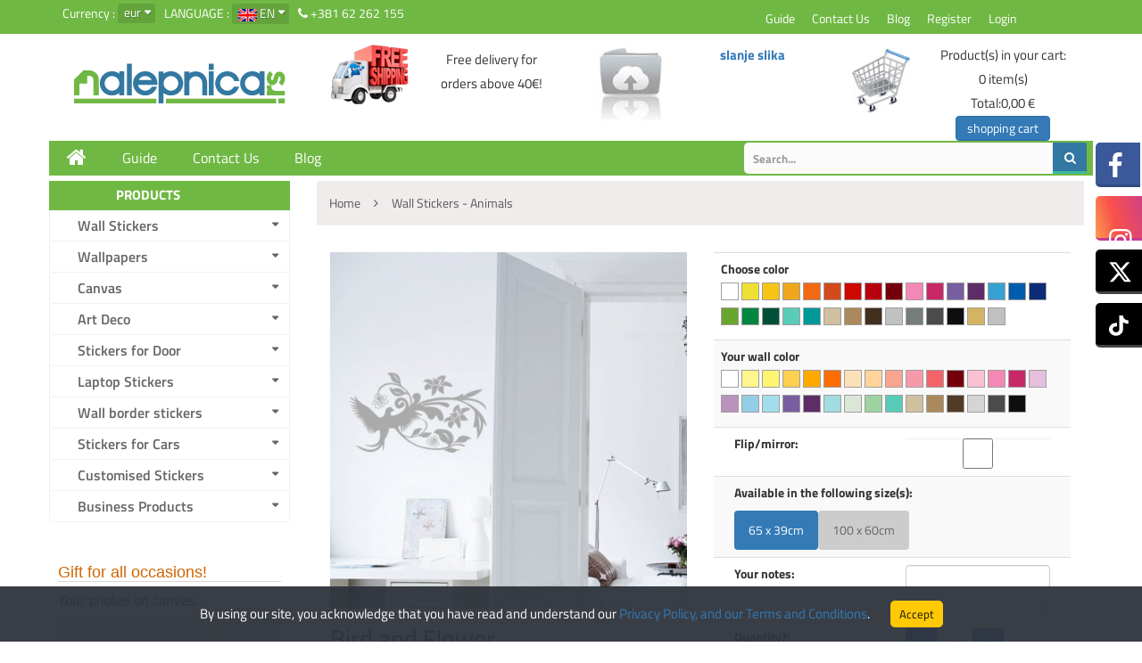

--- FILE ---
content_type: text/html; charset=UTF-8
request_url: https://www.nalepnica.rs/en/wall-stickers/animals-2/bird-and-flower
body_size: 27157
content:
<!DOCTYPE html>
<!--[if IE]><![endif]-->
<!--[if lt IE 7 ]> <html lang="en" class="ie6">    <![endif]-->
<!--[if IE 7 ]>    <html lang="en" class="ie7">    <![endif]-->
<!--[if IE 8 ]>    <html lang="en" class="ie8">    <![endif]-->
<!--[if IE 9 ]>    <html lang="en" class="ie9">    <![endif]-->
<!--[if (gt IE 9)|!(IE)]><!-->
<html class="no-js" lang="">
    <head>
    	<!-- code20110927 -->
        <meta charset="utf-8">
        <meta http-equiv="x-ua-compatible" content="ie=edge">
        <meta name="viewport" content="width=device-width, initial-scale=1">
        
        <meta content="Bird and Flower" name="title" /><meta content="With these ultra thin decals you can easily transform the look of your space in minutes." name="description" /><meta content="Bird and Flower" name="keywords" />        
       
                    <meta property="og:image" content="https://www.nalepnica.rs/uploads/stickers/687/s_Bird_and_Flower_Ptica_i_Cvet_bg.jpg "> 
            <meta property="og:title" content="Bird and Flower ">
         
        <meta property="og:description" content="With these ultra thin decals you can easily transform the look of your space in minutes. ">
        <meta property="og:url" content="https://www.nalepnica.rs/en/wall-stickers/animals-2/bird-and-flower">
        <meta name="author" content="Arpad Koszegi: Icbtech" />
        <link rel="shortcut icon" type="image/x-icon" href="https://www.nalepnica.rs/images/favicon_new.ico" />    
        <title> Bird and Flower</title>
      
                <link rel="stylesheet" href="https://www.nalepnica.rs/tpl/sagitta/css/0636d1f7dd4512bd06020749038115e09ecea064.css.php" />
           
        <meta name="google-site-verification" content="U5dZBOWLfSuLIj8K1k_FllwYprAjyKLKP311hfahctc" />
	
<script src="//code.jquery.com/jquery-1.9.1.js"></script>

<!-- Meta Pixel Code -->
<script>
!function(f,b,e,v,n,t,s)
{if(f.fbq)return;n=f.fbq=function(){n.callMethod?
n.callMethod.apply(n,arguments):n.queue.push(arguments)};
if(!f._fbq)f._fbq=n;n.push=n;n.loaded=!0;n.version='2.0';
n.queue=[];t=b.createElement(e);t.async=!0;
t.src=v;s=b.getElementsByTagName(e)[0];
s.parentNode.insertBefore(t,s)}(window, document,'script',
'https://connect.facebook.net/en_US/fbevents.js');
fbq('init', '556439313539770');
fbq('track', 'PageView');
</script>
<noscript><img height="1" width="1" style="display:none"
src="https://www.facebook.com/tr?id=556439313539770&ev=PageView&noscript=1"
/></noscript>
<!-- End Meta Pixel Code -->

</head>
<body>
<!-- Load Facebook SDK for JavaScript -->
<div id="fb-root"></div>
<script>(function(d, s, id) {
  var js, fjs = d.getElementsByTagName(s)[0];
  if (d.getElementById(id)) return;
  js = d.createElement(s); js.id = id;
  js.src = 'https://connect.facebook.net/en_US/sdk.js#xfbml=1&version=v2.12&autoLogAppEvents=1';
  fjs.parentNode.insertBefore(js, fjs);
}(document, 'script', 'facebook-jssdk'));</script>

<!-- Your customer chat code -->
<div class="fb-customerchat"
  page_id="107995695939763"
  theme_color="#ff7e29"
  logged_in_greeting="Zdravo! Da li Vam možemo pomoći"
  logged_out_greeting="Zdravo! Da li Vam možemo pomoći">
</div>
    
<script type="text/javascript">
var gaJsHost = (("https:" == document.location.protocol) ? "https://ssl." : "http://www.");
document.write(unescape("%3Cscript src='" + gaJsHost + "google-analytics.com/ga.js' type='text/javascript'%3E%3C/script%3E"));
</script>
<script type="text/javascript">
try {
var pageTracker = _gat._getTracker("UA-7910343-2");
pageTracker._trackPageview();
} catch(err) {}</script><header>
    <div class="header-container hidden-xs">
        <div class="header-top-area">
            <div class="container">
                <div class="row">
                    <div class="col-xs-12 col-sm-6 col-md-6">
                        <div class="currency">
    <span class="menu-lavel">
        Currency :
    </span>
    <div class="cur-lang-menu">
        <ul >
            <li><a href="#">eur</a>
               
                <ul id="currency">
                                                <li><a href="#" data-curr="din">din</a></li>
                                            <li><a href="#" data-curr="eur">€</a></li>
                                            <li><a href="#" data-curr="usd">$</a></li>
                             
                </ul>
            </li>
        </ul>
    </div>
</div>
                        <div class="language">
                            <span class="menu-lavel">
                                Language : 
                            </span>
                             <div class="cur-lang-menu">
    <ul>
        <li>
            <a href="#">
                <img src="https://www.nalepnica.rs/tpl/sagitta/img/lang/en.jpg" alt="">
                <span>en</span>
            </a>
            <ul>
                                        <li>
                            <a href="https://www.nalepnica.rs/sr/stikeri-za-zid/zivotinje-3/ptica-i-cvet">
                                <img src="https://www.nalepnica.rs/tpl/sagitta/img/lang/sr.jpg" alt="">
                                <span>sr</span>
                            </a>
                        </li>
                                         <li>
                            <a href="#">
                                <img src="https://www.nalepnica.rs/tpl/sagitta/img/lang/en.jpg" alt="">
                                <span>en</span>
                            </a>
                        </li>
                                 
            </ul>
        </li>
    </ul>
</div>


                        </div>
                        <div class="top-menu">
                          <i class="fa fa-phone"></i> +381 62 262 155
                        </div>
                    </div>
                    <div class="col-xs-12 hidden-sm hidden-xs col-md-2">
                        
                    </div>
                    <div class="col-xs-12 col-sm-6 col-md-4">
                        <div class="top-menu">
                            <nav>
                                <ul>
                                    <li><a href="https://www.nalepnica.rs/en/show/page/guide">Guide</a></li>
                                    <li><a href="https://www.nalepnica.rs/en/show/page/contact">Contact Us</a></li>
                                    <li><a href="https://www.nalepnica.rs/en/show/blog">Blog</a></li>
                                                                            <li><a href="https://www.nalepnica.rs/en/auth/register">Register</a></li>
                                        <li><a href="https://www.nalepnica.rs/en/auth/login" id="top_login">Login</a></li>
                                                                    </ul>
                            </nav>
                        </div>
                    </div>
                </div>
            </div>
        </div>
      
        <div class="header-bottom-area">
            <div class="container">
                <div class="row">
                    <div class="col-sm-6 col-xs-12 col-md-3 first">
                        <div class="logo">
                            <a href="https://www.nalepnica.rs/">
                                <img src="https://www.nalepnica.rs/tpl/sagitta/img/logo/logo.png" alt="Nalepnica">
                            </a>
                        </div>
                    </div>
                                        <div class="col-sm-6 col-xs-12 col-md-3 first">
                        <div class="row no-margin">
                            <div class="col-sm-5 col-xs-5">
                                 <img src="https://www.nalepnica.rs/tpl/sagitta/img/free-delivery.png" alt="Free delivery for orders above 40€!">
                            </div>
                           <div class="col-sm-7 col-xs-6 header-top-margin">
                                 <div class="delivery">Free delivery for orders above 40€!</div>
                           </div>
                        </div>
                    </div>
                    <div class="col-sm-6 col-xs-12 col-md-3">
                        <div class="row no-margin">
                            <div class="col-sm-5 col-xs-5">
                                 <a href="https://www.nalepnica.rs/en/show/upload/95"><img style="padding-top:14px" src="https://www.nalepnica.rs/tpl/sagitta/img/upload.jpg" alt="upload"></a>
                             </div>
                             <div class="col-sm-7 col-xs-6 header-top-margin">
                                                                  <p><strong><a href="https://www.nalepnica.rs/en/show/upload/95">slanje slika</a> </strong></p> 
                            </div>
                         </div>
                    </div>
                    <div class="col-sm-6 col-xs-12 col-md-3">
                        <div class="row no-margin">
                            <div class="col-sm-4 col-xs-5">
                                <a href="https://www.nalepnica.rs/en/cart/make_order_new"><img alt="korpa" title="korpa" src="https://www.nalepnica.rs//images/icons/shopping_cart.jpg"></a>
                            </div>
                            <div class="col-sm-8 col-xs-6 header-top-margin" style="padding-left: 0px; padding-right: 0px;">
                                    Product(s) in your cart:                                     <span id="total_items">0</span>&nbsp;item(s) <br />
                                    Total:<span id="total">0,00 €</span>  
                                        <a class="btn btn-primary btn-cart"  href="https://www.nalepnica.rs/en/cart/make_order_new">shopping cart</a>
                             </div>
                        </div>
                    </div>
                </div>
            </div>
        </div>
    </div>
        <div class="main-menu-area">
            <div class="container">
                <div class="row">
                    <div class="col-lg-12 col-md-12">
                        <div class="main-menu">
                            <nav>
                                <ul>
                                    <li><a href="https://www.nalepnica.rs/"><i class="fa fa-home"></i></a></li>
                                    <li><a href="https://www.nalepnica.rs/en/show/page/guide">Guide</a></li>
                                    <li><a href="https://www.nalepnica.rs/en/show/page/contact">Contact Us</a></li>
                                    <li><a href="https://www.nalepnica.rs/en/show/blog">Blog</a></li>
                                 </ul>
                                                                                                <div class="search-box">
                                    <form method="post" action="https://www.nalepnica.rs/en/search">
                                        <div class="search-form">
                                            <input type="text" name="search_string" class="search_string" value="Search...">
                                            <button type="submit">
                                                <i class="fa fa-search"></i>
                                            </button>
                                        </div>
                                    </form>
                                </div>
                          </nav>
                        </div>
                                     </div>
            </div>
        </div>
    </div>
         <div class="mobile-menu-area en">
        <div class="container">
            <div class="row">
                <div class="col-md-12">
                    <div class="mobile-menu">
                        <nav id="dropdown">
                            <ul><li class="has-sub"><a href="https://www.nalepnica.rs/en/#" class="main_menu">Wall Stickers</a><ul class="category-sub"><li><a href="https://www.nalepnica.rs/en/wall-stickers/" class="link">https://www.nalepnica.rs/en/wall-stickers/</a><li><a href="https://www.nalepnica.rs/en/wall-stickers/for-kids-room" class="link">For Kids room</a><li><a href="https://www.nalepnica.rs/en/wall-stickers/floral-2" class="link">Floral</a><li><a href="https://www.nalepnica.rs/en/wall-stickers/valentines-day-2" class="link">Valentines day</a><li><a href="https://www.nalepnica.rs/en/wall-stickers/love" class="link">Love</a><li><a href="https://www.nalepnica.rs/en/wall-stickers/" class="link">https://www.nalepnica.rs/en/wall-stickers/</a><li><a href="https://www.nalepnica.rs/en/wall-stickers/wallpaper-for-walls" class="link">Wallpaper for walls</a><li><a href="https://www.nalepnica.rs/en/wall-stickers/animals-2" class="link">Animals</a><li><a href="https://www.nalepnica.rs/en/wall-stickers/world" class="link">World</a><li><a href="https://www.nalepnica.rs/en/wall-stickers/kitchen" class="link">Kitchen</a><li><a href="https://www.nalepnica.rs/en/wall-stickers/text-stickers" class="link">Text Stickers</a><li><a href="https://www.nalepnica.rs/en/wall-stickers/switch-stickers" class="link">Switch Stickers</a><li><a href="https://www.nalepnica.rs/en/wall-stickers/retro" class="link">Retro</a><li><a href="https://www.nalepnica.rs/en/wall-stickers/characters" class="link">Characters</a><li><a href="https://www.nalepnica.rs/en/wall-stickers/music" class="link">Music</a><li><a href="https://www.nalepnica.rs/en/wall-stickers/bike" class="link">Bike</a><li><a href="https://www.nalepnica.rs/en/wall-stickers/bathroom" class="link">Bathroom</a><li><a href="https://www.nalepnica.rs/en/wall-stickers/living-room" class="link">Living Room</a><li><a href="https://www.nalepnica.rs/en/wall-stickers/various-stickers" class="link">Various Stickers</a><li><a href="https://www.nalepnica.rs/en/wall-stickers/accessories" class="link">Accessories</a></ul></li><li class="has-sub"><a href="https://www.nalepnica.rs/en/#" class="main_menu"> Wallpapers</a><ul class="category-sub"><li><a href="https://www.nalepnica.rs/en/wallpapers-2/custom-wallpapers" class="link">Custom wallpapers</a><li><a href="https://www.nalepnica.rs/en/wallpapers-2/wallpapers" class="link">Wallpapers</a><li><a href="https://www.nalepnica.rs/en/wallpapers-2/kids-wallpapers" class="link">Kids wallpapers</a></ul></li><li class="has-sub"><a href="https://www.nalepnica.rs/en/#" class="main_menu">Canvas</a><ul class="category-sub"><li><a href="https://www.nalepnica.rs/en/canvas/kids-canvas-prints" class="link">Kids Canvas Prints</a><li><a href="https://www.nalepnica.rs/en/canvas/canvas-prints" class="link">Canvas Prints</a><li><a href="https://www.nalepnica.rs/en/canvas/canvas-wall-art" class="link">Canvas Wall Art</a></ul></li><li class="has-sub"><a href="https://www.nalepnica.rs/en/#" class="main_menu">Art Deco</a><ul class="category-sub"><li><a href="https://www.nalepnica.rs/en/art-deco/retro-pictures" class="link">Retro pictures</a></ul></li><li class="has-sub"><a href="https://www.nalepnica.rs/en/#" class="main_menu">Stickers for Door</a><ul class="category-sub"><li><a href="https://www.nalepnica.rs/en/stickers-for-door/doors" class="link">Doors</a></ul></li><li class="has-sub"><a href="https://www.nalepnica.rs/en/#" class="main_menu">Laptop Stickers</a><ul class="category-sub"><li><a href="https://www.nalepnica.rs/en/laptop-stickers/" class="link">https://www.nalepnica.rs/en/laptop-stickers/</a></ul></li><li class="has-sub"><a href="https://www.nalepnica.rs/en/#" class="main_menu">Wall border stickers</a><ul class="category-sub"><li><a href="https://www.nalepnica.rs/en/wall-border-stickers/wall-border-stickers-2" class="link">Wall border stickers</a><li><a href="https://www.nalepnica.rs/en/wall-border-stickers/wall-border-stickers-for-kids" class="link">Wall border stickers for kids</a></ul></li><li class="has-sub"><a href="https://www.nalepnica.rs/en/#" class="main_menu">Stickers for Cars</a><ul class="category-sub"><li><a href="https://www.nalepnica.rs/en/stickers-for-cars/stickers" class="link">Stickers</a></ul></li><li class="has-sub"><a href="https://www.nalepnica.rs/en/#" class="main_menu">Customised Stickers</a><ul class="category-sub"><li><a href="https://www.nalepnica.rs/en/customised-stickers/upload" class="link">Upload</a></ul></li><li class="has-sub"><a href="https://www.nalepnica.rs/en/#" class="main_menu">Business Products </a><ul class="category-sub"><li><a href="https://www.nalepnica.rs/en/business-products/digital-printing" class="link">Digital Printing</a><li><a href="https://www.nalepnica.rs/en/business-products/acrylic-products-2" class="link">Acrylic Products</a></ul></li></ul>                        </nav>
                    </div> 
                    <div class="search-box" style="display:none">
                    <form method="post" action="https://www.nalepnica.rs/en/search">
                        <div class="search-form">
                            <input type="text" name="search_string" class="search_string" value="Search...">
                            <button type="submit">
                                <i class="fa fa-search"></i>
                            </button>
                        </div>
                    </form>
                </div>
            </div>
        </div>
    	</div>
    </div>
    </header>
    <div class="static-right-social-area">
        <div class="static-right-social">
            <ul>
                <li><a href="https://www.facebook.com/nalepnica"><img src="https://www.nalepnica.rs/images/icons/facebook.png" alt="Facebook"><span>Find us on Facebook</span></a></li>
                <li><a href="https://www.instagram.com/nalepnica.rs/"><img src="https://www.nalepnica.rs/images/icons/instagram.png" alt="Instagram"><span>Find us on Instagram</span></a></li>
                <li><a href="https://x.com/nalepnicars"><img src="https://www.nalepnica.rs/images/icons/x.png" alt="X"><span>Find us on Twitter</span></a></li>
                <li><a href="https://www.tiktok.com/@nalepnica"><img src="https://www.nalepnica.rs/images/icons/tiktok.png" alt="tiktok"><span>Find us on TikTok</span></a></li>
            </ul>
        </div>
    </div>
    <section class="slider-category-area">
        <div class="container">
            <div class="row">
                <div class="hidden-sm col-lg-3 col-md-3">
                    <div class="left-sidebar">
                        <div class="category-menu-area hidden-sm">
                            <div class="category-title">
                                <h2>Products</h2>
                            </div>
                            <div class="category-menu" id="cate-toggle">
                                <ul><li class="has-sub"><a href="https://www.nalepnica.rs/en/#" class="main_menu">Wall Stickers</a><ul class="category-sub"><li><a href="https://www.nalepnica.rs/en/wall-stickers/" class="link">https://www.nalepnica.rs/en/wall-stickers/</a><li><a href="https://www.nalepnica.rs/en/wall-stickers/for-kids-room" class="link">For Kids room</a><li><a href="https://www.nalepnica.rs/en/wall-stickers/floral-2" class="link">Floral</a><li><a href="https://www.nalepnica.rs/en/wall-stickers/valentines-day-2" class="link">Valentines day</a><li><a href="https://www.nalepnica.rs/en/wall-stickers/love" class="link">Love</a><li><a href="https://www.nalepnica.rs/en/wall-stickers/" class="link">https://www.nalepnica.rs/en/wall-stickers/</a><li><a href="https://www.nalepnica.rs/en/wall-stickers/wallpaper-for-walls" class="link">Wallpaper for walls</a><li><a href="https://www.nalepnica.rs/en/wall-stickers/animals-2" class="link">Animals</a><li><a href="https://www.nalepnica.rs/en/wall-stickers/world" class="link">World</a><li><a href="https://www.nalepnica.rs/en/wall-stickers/kitchen" class="link">Kitchen</a><li><a href="https://www.nalepnica.rs/en/wall-stickers/text-stickers" class="link">Text Stickers</a><li><a href="https://www.nalepnica.rs/en/wall-stickers/switch-stickers" class="link">Switch Stickers</a><li><a href="https://www.nalepnica.rs/en/wall-stickers/retro" class="link">Retro</a><li><a href="https://www.nalepnica.rs/en/wall-stickers/characters" class="link">Characters</a><li><a href="https://www.nalepnica.rs/en/wall-stickers/music" class="link">Music</a><li><a href="https://www.nalepnica.rs/en/wall-stickers/bike" class="link">Bike</a><li><a href="https://www.nalepnica.rs/en/wall-stickers/bathroom" class="link">Bathroom</a><li><a href="https://www.nalepnica.rs/en/wall-stickers/living-room" class="link">Living Room</a><li><a href="https://www.nalepnica.rs/en/wall-stickers/various-stickers" class="link">Various Stickers</a><li><a href="https://www.nalepnica.rs/en/wall-stickers/accessories" class="link">Accessories</a></ul></li><li class="has-sub"><a href="https://www.nalepnica.rs/en/#" class="main_menu"> Wallpapers</a><ul class="category-sub"><li><a href="https://www.nalepnica.rs/en/wallpapers-2/custom-wallpapers" class="link">Custom wallpapers</a><li><a href="https://www.nalepnica.rs/en/wallpapers-2/wallpapers" class="link">Wallpapers</a><li><a href="https://www.nalepnica.rs/en/wallpapers-2/kids-wallpapers" class="link">Kids wallpapers</a></ul></li><li class="has-sub"><a href="https://www.nalepnica.rs/en/#" class="main_menu">Canvas</a><ul class="category-sub"><li><a href="https://www.nalepnica.rs/en/canvas/kids-canvas-prints" class="link">Kids Canvas Prints</a><li><a href="https://www.nalepnica.rs/en/canvas/canvas-prints" class="link">Canvas Prints</a><li><a href="https://www.nalepnica.rs/en/canvas/canvas-wall-art" class="link">Canvas Wall Art</a></ul></li><li class="has-sub"><a href="https://www.nalepnica.rs/en/#" class="main_menu">Art Deco</a><ul class="category-sub"><li><a href="https://www.nalepnica.rs/en/art-deco/retro-pictures" class="link">Retro pictures</a></ul></li><li class="has-sub"><a href="https://www.nalepnica.rs/en/#" class="main_menu">Stickers for Door</a><ul class="category-sub"><li><a href="https://www.nalepnica.rs/en/stickers-for-door/doors" class="link">Doors</a></ul></li><li class="has-sub"><a href="https://www.nalepnica.rs/en/#" class="main_menu">Laptop Stickers</a><ul class="category-sub"><li><a href="https://www.nalepnica.rs/en/laptop-stickers/" class="link">https://www.nalepnica.rs/en/laptop-stickers/</a></ul></li><li class="has-sub"><a href="https://www.nalepnica.rs/en/#" class="main_menu">Wall border stickers</a><ul class="category-sub"><li><a href="https://www.nalepnica.rs/en/wall-border-stickers/wall-border-stickers-2" class="link">Wall border stickers</a><li><a href="https://www.nalepnica.rs/en/wall-border-stickers/wall-border-stickers-for-kids" class="link">Wall border stickers for kids</a></ul></li><li class="has-sub"><a href="https://www.nalepnica.rs/en/#" class="main_menu">Stickers for Cars</a><ul class="category-sub"><li><a href="https://www.nalepnica.rs/en/stickers-for-cars/stickers" class="link">Stickers</a></ul></li><li class="has-sub"><a href="https://www.nalepnica.rs/en/#" class="main_menu">Customised Stickers</a><ul class="category-sub"><li><a href="https://www.nalepnica.rs/en/customised-stickers/upload" class="link">Upload</a></ul></li><li class="has-sub"><a href="https://www.nalepnica.rs/en/#" class="main_menu">Business Products </a><ul class="category-sub"><li><a href="https://www.nalepnica.rs/en/business-products/digital-printing" class="link">Digital Printing</a><li><a href="https://www.nalepnica.rs/en/business-products/acrylic-products-2" class="link">Acrylic Products</a></ul></li></ul>                            </div>
                        </div>
                     <div class="hidden-sm hidden-xs">
                        <div class="side_box_new_left"><h2>Gift for all occasions!</h2><h3>Your photos on canvas...</h3>

<h3><img alt="" src="/userfiles/images/naplatnu.jpg" style="width: 259px; height: 400px;" /></h3>
</div>                     </div>
                                            </div>
                </div>
                <div class="col-sm-12 col-lg-9 col-md-9 right-col">
                                        <link type="text/css" href="https://www.nalepnica.rs/tpl/sagitta/css/easyzoom/easyzoom.css" rel="stylesheet" />
<link type="text/css" href="https://www.nalepnica.rs/tpl/sagitta/css/easyzoom/pygments.css" rel="stylesheet" />

<style>
.colorizer-image{ position: relative; margin-left: auto; margin-right: auto; }

.mask,.colorizer-fimg { position: absolute; top: 0; left: 0; width: 100%;}
.pc_cart_thumbnail img { padding: 0;}
.pc_cart_thumbnail svg,.pc_cart_thumbnail .mask { height: auto; width:  100%;}
.colorizer_label {display: block;}
.colorizer-image img {
    padding: 0;
    width:   auto;
}

#logo-mask, #secondary-svg-mask { position: absolute; top: 0;}
.color-box-item { width:20px;height: 20px;padding:2px;margin-right:3px;margin-bottom: 8px;display:block;float: left;border:1px solid #a19e9e;}
.color-box-item:focus { border:  1px solid #a19e9e;outline: 0 none;}
.colorizer-image svg { margin:0; }

@media only screen and (min-width: 992px) and (max-width: 1199px) {
    .mask, .colorizer-fimg {
        margin-left: auto;
        margin-right: auto;
        left: 9%;
    }
    #single-product .summary {
        margin-left: 18%;
    }
}
@media only screen and (min-width: 768px) and (max-width: 991px) {
    #single-product .summary {
        margin: 0 30px;
    }
    .colorizer-image img { padding: 0;width: 100%; }
    .colorizer-image svg { margin:0; }
}
@media only screen and (min-width: 555px) and (max-width: 767px){
    .mask {
        position: absolute;
        top:      0;
        left:     0px;
        width:    100%;
    }
    .colorizer-image img { padding: 0;width: 100%; }
    .colorizer-image svg { margin:0; }
}
@media only screen and (min-width: 366px) and (max-width: 410px) {
    .mask { width: 50%;}
    .colorizer-image img { padding: 0;width: 100%; }
    .colorizer-image svg { margin:0; }
}
@media only screen and (min-width: 245px) and (max-width: 365px) {
    .colorizer-fimg {      }
    .mask { width: 50%;}
    .colorizer-image img { padding: 0;width: 100%; }
    .colorizer-image svg { margin:0; }
}
@media only screen and (min-width: 177px) and (max-width: 244px) {
    .colorizer-fimg {     } 
    .mask { width: 50%;}
    .colorizer-image img { padding: 0;width: 100%; }
    .colorizer-image svg { margin:0; }
}
@media only screen and (min-width: 147px) and (max-width: 176px) {
    .colorizer-fimg {    }
    .mask { width: 50%;}
    .colorizer-image img { padding: 0;width: 100%; }
    .colorizer-image svg { margin:0; }
}</style>


<script src="https://www.nalepnica.rs/tpl/sagitta/js/class.Boxes.js"></script>
<script src="https://www.nalepnica.rs/tpl/sagitta/js/class.Colorizer.js"></script>
<script src="https://www.nalepnica.rs/tpl/sagitta/js/class.ColorProvider.js"></script>
<script src="https://www.nalepnica.rs/tpl/sagitta/js/jquery.productColorizer.js"></script>

<script type="text/javascript">
/* <![CDATA[ */
var php_data = {"colorizer_enabled":"1","show_boxes":"1","colors":{"colorizer-color":{"bela":"255,255,255","svetlo-zuta":"255,247,142","zuta":"255,245,114","tamno-zuta":"255,207,81","svetlo-narandzasta":"255,170,1","narandzasta":"254,109,0","bez":"252,225,183","pesak":"254,212,154","duboko-roze":"249,164,143","svetlo-roze":"246,154,169","topla-roze":"243,100,106","bordo":"116,0,13","svetlo-ljubicasta":"250,193,212","ljubicasta":"243,136,182","pink":"200,40,104","easter-ljubicasta":"230,191,220","lavanda":"185,147,188","svetlo-plava":"149,205,230","ice-plava":"162,221,237","electric-plava":"119,94,160","deep-plava":"94,44,103","mint":"162,220,224","svetlo-zelena":"218,231,214","krec-zelena":"158,210,161","tirkizna":"88,204,185","svetlo-braon":"207,192,159","braon":"170,137,92","tamno-braon":"81,59,38","siva":"213,213,211","tamno-siva":"74,76,75","crna":"13,14,16"},"colorizer-logo-color":{"bela":"255,255,255","svetlo-zuta":"239,225,52","zuta":"247,196,21","zlatno-zuta":"240,166,26","svetlo-narandzasta":"242,105,20","narandzasta":"211,74,28","svetlo-crvena":"206,7,0","crvena":"182,0,12","bordo":"116,0,13","svetlo-roze":"243,136,182","roze":"200,40,104","lavanda":"119,94,160","ljubicasta":"94,44,103","ice-plava":"54,162,211","azumo-plava":"0,93,173","kraljevsko-plava":"15,42,121","lime-zelena":"105,166,47","zelena":"0,134,63","tamno-zelena":"0,80,55","mint":"88,204,185","tirkizna":"0,152,153","bez":"207,192,159","svetlo-braon":"170,137,92","braon":"66,47,30","svetlo-siva":"192,194,193","siva":"116,125,124","tamno-siva":"74,76,75","crna":"13,14,16","zlatna":"212,179,98","srebrna":"192,192,192"},"colorizer-secondary-color":{"bela":"255,255,255","svetlo-zuta":"239,225,52","zuta":"247,196,21","zlatno-zuta":"240,166,26","svetlo-narandzasta":"242,105,20","narandzasta":"211,74,28","svetlo-crvena":"206,7,0","crvena":"182,0,12","bordo":"116,0,13","svetlo-roze":"243,136,182","roze":"200,40,104","lavanda":"119,94,160","ljubicasta":"94,44,103","ice-plava":"54,162,211","azumo-plava":"0,93,173","kraljevsko-plava":"15,42,121","lime-zelena":"105,166,47","zelena":"0,134,63","tamno-zelena":"0,80,55","mint":"88,204,185","tirkizna":"0,152,153","bez":"207,192,159","svetlo-braon":"170,137,92","braon":"66,47,30","svetlo-siva":"192,194,193","siva":"116,125,124","tamno-siva":"74,76,75","crna":"13,14,16","zlatna":"212,179,98","srebrna":"192,192,192"}},"attributeSlug":"colorizer-color","logoAttributeSlug":"colorizer-logo-color","secondaryAttributeSlug":"colorizer-secondary-color"};
/* ]]> */
</script>
<script type="text/javascript">
jQuery(document).ready(function () {
    if (php_data.colorizer_enabled) {
        var $mask1 = jQuery('#mask1');

        jQuery('.colorizer-background').width($mask1.width()).height($mask1.height());

        jQuery('.colorizer-image').productColorizer({
            showBoxes             : php_data.show_boxes,
            attributeSlug         : php_data.attributeSlug,
            logoAttributeSlug     : php_data.logoAttributeSlug,
            secondaryAttributeSlug: php_data.secondaryAttributeSlug,
            colors                : php_data.colors
        });
    }
    
    
    var $w = $(".colorizer-fimg").width();
    var $h = $(".colorizer-fimg").height();
    
    
    $(".larg-img").css('width',$w);
    $(".larg-img").css('height',$w);
  //  console.log($w);
    $(".mask.colorizer-background").css('width',$w);
    $(".mask.colorizer-background").css('height',$w);
    $(".colorizer-fimg img").css('height',$w);
    $(".colorizer-image svg").css('height',$w);
    
    
     $("#flip").click(function() {
     	if ( $(this).is(':checked') ){
     		$("path").attr('transform','translate(371), scale(-1, 1)');
     	}
      	else{
      		$("path").attr('transform','');
      	}
   	});	
    
    
   
    
});
</script>

<script type="text/javascript">  var price = []; var price_din = [];price[1318]='9';price_din[1318]='1550';price[1319]='13';price_din[1319]='2240';</script>

<div class="breadcrumb"><ol vocab="http://schema.org/" typeof="BreadcrumbList" ><li property="itemListElement" typeof="ListItem">
                        <a property="item" typeof="WebPage" href="https://www.nalepnica.rs/">
                            <span property="name">Home</span></a><i class="fa fa-angle-right"></i>
                         <meta property="position" content="1">
                    </li><li property="itemListElement" typeof="ListItem">
                        <a property="item" typeof="WebPage" href="https://www.nalepnica.rs/en/wall-stickers/animals-2">
                            <span property="name">Wall Stickers - Animals</span></a>
                         <meta property="position" content="2">
                    </li></ol></div>

<div class="product-description-area">
    <div class="row">
        <div class="col-sm-6 col-lg-6 col-md-6">
            
            <div class="larg-img images">

                <div class="colorizer-image">
                <div class="mask colorizer-background" style="width: 100%; height: 376px; background-color: rgb(255, 255, 255);"></div>
                
                <?xml version="1.0" encoding="utf-8"?>
<!-- Generator: Adobe Illustrator 15.0.0, SVG Export Plug-In . SVG Version: 6.00 Build 0)  -->
<!DOCTYPE svg PUBLIC "-//W3C//DTD SVG 1.1//EN" "http://www.w3.org/Graphics/SVG/1.1/DTD/svg11.dtd">
<svg version="1.1"  id="mask1" class="mask" x="0px" y="0px" width="376px" height="376px" viewBox="0 0 376 376" xml:space="preserve"  
	 width="376px" height="376px" viewBox="0 0 376 376" enable-background="new 0 0 376 376" xml:space="preserve">
<g>
	<path fill="#9E1D20" d="M235.304,257.318c-0.451,0.233-1.009,0.054-1.243-0.4c-0.235-0.455-0.058-1.014,0.394-1.247
		c0.452-0.233,1.01-0.054,1.243,0.4C235.934,256.527,235.756,257.085,235.304,257.318L235.304,257.318z M236.261,267.063
		c0,0-8.111,1.624-9.059,3.161s-1.74-0.174-1.023-0.538c0.716-0.362,0.022-8.094-0.943-9.113c-0.969-1.019,2.344,0.773,2.513,3.029
		c0.168,2.257,1.709-3.735,1.036-5.359c-0.673-1.621,0.771-0.995,0.924-0.695c0.152,0.301-0.053,8.335-0.705,9.12
		c-0.654,0.784,5.893-5.408,7.335-4.931c1.442,0.477,0.127,0.842,0.127,0.842s-4.564,2.844-5.067,3.628
		c-0.504,0.786,4.496-0.167,4.77,0.225C236.439,266.82,237.129,266.85,236.261,267.063L236.261,267.063z M224.252,266.645
		c0.047,0.283-0.11,0.002-0.11,0.002s-0.944-6.913-6.684-7.3c-6.178-0.417-3.297,4.366-2.236,4.509
		c0.906,0.122,7.038,0.05,7.323,5.133c0,0-6.941-4.407-12.301-0.216c0,0-1.145,0.75,0.994,3.566
		c1.765,2.325-0.612,5.137,3.896,4.026c3.386-0.832,3.276-4.275,7.765-4.702c0.651-0.062,0.23,0.957,0.23,0.957
		s-5.589,1.425-5.817,6.01c-0.108,2.182,3.037,0.684,3.037,0.684s1.065-0.129,0.963,0.769s2.142,3.433,3.713,0.896
		c1.734-2.803,1.328-6.455,1.328-6.455s1.582,0.76,1.779,3.331c0.196,2.57-0.686,3.932-0.686,3.932
		c-0.172,0.555-1.866,3.908,3.449,2.353c1.571-0.46,4.426,2.186,4.691-1.859c0.287-4.369-5.162-9.421-5.162-9.421
		c0.251,0.082,1.624-0.713,3.147,0.046c1.253,0.627,3.509,2.135,3.644,4.314c0.137,2.182,5.614,0.764,3.258-4.359
		c-1.869-4.06-10.115-1.498-11.292-1.646c-0.089-0.011-0.179-0.063,0.025-0.184c2.158-1.264,9.452-3.316,11.835,2.156
		c2.382,5.475-2.955,7.105-3.746,4.775c-0.743-2.185-2.184-4.09-3.503-4.757c-1.604-0.809-2.789,0.001-2.789,0.001
		c-0.731-0.231,0.008-0.023,0.008-0.023c1.301,0.224,5.221,5.32,4.938,9.936c-0.262,4.272-3.272,1.466-4.921,1.944
		c-5.28,1.536-4.261-2.612-4.261-2.612s1.104-1.764,0.886-4.481s-1.233-3.352-1.233-3.352s0.753,4.987-1.573,7.082
		c-2.324,2.096-4.008-0.016-3.904-0.964c0.103-0.947-1.015-0.817-1.015-0.817s-3.04,1.571-3.193-0.734
		c-0.34-5.093,6.32-6.689,6.32-6.689s0.184-0.818-0.48-0.646c-4.249,1.099-4.504,4.188-8.056,5.053
		c-4.731,1.154-2.328-1.927-4.192-4.39c-2.261-2.985-1.06-3.773-1.06-3.773c5.287-4.965,13.022-0.085,13.022-0.085
		c-0.075-0.664-0.27-1.23-0.548-1.711c-1.731-2.984-6.749-2.754-7.364-3.078c-0.998-0.527-4.012-4.186,2.427-5.053
		c6.438-0.868,7.459,7.843,7.459,7.843L224.252,266.645L224.252,266.645z M224.046,278.255c-0.324,0.167-0.721,0.039-0.89-0.287
		c-0.101-0.195-0.095-0.419-0.002-0.603l-0.925-0.719c-0.059,0.086-0.14,0.16-0.239,0.212c-0.322,0.166-0.721,0.038-0.888-0.287
		c-0.168-0.324-0.042-0.723,0.281-0.889c0.229-0.119,0.494-0.089,0.688,0.053c0.693-1.613,3.014-2.637,3.014-2.637
		s0.005,0.018,0.011,0.052l0.134-0.2l-0.134,0.2c0.071,0.39,0.464,2.869-0.881,4.059c0.043,0.045,0.081,0.097,0.11,0.156
		C224.493,277.689,224.368,278.088,224.046,278.255L224.046,278.255z M230.707,279.321c-0.323,0.167-0.721,0.039-0.888-0.286
		c-0.168-0.323-0.043-0.724,0.28-0.89c0.023-0.012,0.046-0.021,0.068-0.03l-1.744-3.857c-0.009-0.021-0.045-0.063-0.003-0.017
		c0.223,0.24,1.405,2.496,1.885,3.838c0.271-0.039,0.549,0.096,0.683,0.354C231.156,278.756,231.029,279.155,230.707,279.321
		L230.707,279.321z M232.216,278.729c-0.322,0.167-0.721,0.039-0.889-0.286c-0.132-0.254-0.083-0.555,0.099-0.752l-1.821-4.02
		c0,0,1.512,2.494,2.013,3.877c0.322-0.159,0.714-0.031,0.879,0.29C232.665,278.163,232.538,278.562,232.216,278.729
		L232.216,278.729z M216.908,270.171c-0.323,0.166-0.722,0.039-0.889-0.287c-0.168-0.324-0.041-0.723,0.281-0.89
		c0.323-0.167,0.721-0.038,0.887,0.287c0.019,0.035,0.034,0.072,0.046,0.109c1.583-0.271,4.72,0.171,5.481,0.377
		c0.296,0.08,0.142,0.072-0.033,0.065c-1.807-0.074-3.612-0.148-5.419-0.224C217.255,269.839,217.126,270.059,216.908,270.171
		L216.908,270.171z M220.668,263.685c-0.322,0.166-0.721,0.038-0.887-0.286c-0.169-0.325-0.042-0.724,0.28-0.891
		c0.322-0.166,0.72-0.037,0.889,0.287c0.104,0.2,0.095,0.43-0.004,0.615c1.395,0.7,2.673,4.411,2.673,4.411L220.668,263.685
		L220.668,263.685z M225.577,268.6c0,0-0.383,1.985,0.394,2.627c0.775,0.642,3.02-0.89,3.02-0.89s-1.636,2.708-2.875,2.602
		c-1.239-0.104-1.7-1.282-1.7-1.282S224.499,269.379,225.577,268.6L225.577,268.6z M230.163,271.743c0,0,3.131-0.303,4.653,0.123
		c0.051-0.16,0.162-0.301,0.322-0.384c0.325-0.166,0.722-0.038,0.89,0.286c0.167,0.326,0.041,0.724-0.281,0.891
		c-0.323,0.166-0.721,0.04-0.889-0.287c-0.024-0.046-0.043-0.096-0.056-0.146L230.163,271.743L230.163,271.743z M222.438,270.453
		c-0.78-0.026-3.224-0.044-4.666,0.686c-0.182-0.281-0.55-0.386-0.854-0.229c-0.322,0.168-0.447,0.566-0.281,0.891
		c0.169,0.325,0.566,0.453,0.889,0.286c0.267-0.138,0.397-0.43,0.343-0.71l4.644-0.879
		C222.804,270.441,222.659,270.46,222.438,270.453L222.438,270.453z M238.319,268.463c-0.437,0.225-0.974,0.052-1.199-0.388
		c-0.226-0.438-0.057-0.975,0.38-1.2c0.435-0.226,0.973-0.053,1.198,0.387C238.926,267.699,238.756,268.237,238.319,268.463
		L238.319,268.463z M223.865,259.837c-0.436,0.225-0.973,0.052-1.199-0.387c-0.225-0.439-0.057-0.977,0.38-1.202
		c0.435-0.225,0.973-0.052,1.198,0.386C224.472,259.073,224.302,259.611,223.865,259.837L223.865,259.837z M238.013,264.858
		c-0.322,0.167-0.719,0.038-0.888-0.287c-0.166-0.323-0.042-0.723,0.281-0.889c0.324-0.167,0.721-0.039,0.888,0.286
		C238.462,264.293,238.336,264.692,238.013,264.858L238.013,264.858z M238.665,262.177c-0.323,0.166-0.722,0.038-0.89-0.287
		c-0.168-0.324-0.042-0.724,0.282-0.891c0.321-0.166,0.721-0.038,0.887,0.286C239.114,261.611,238.988,262.009,238.665,262.177
		L238.665,262.177z M227.022,258.132c-0.323,0.167-0.721,0.038-0.891-0.287c-0.166-0.323-0.04-0.723,0.283-0.89
		c0.321-0.166,0.721-0.038,0.888,0.286C227.472,257.566,227.346,257.965,227.022,258.132L227.022,258.132z M228.967,256.307
		c-0.321,0.168-0.72,0.039-0.887-0.286c-0.168-0.323-0.043-0.722,0.281-0.89c0.322-0.167,0.72-0.038,0.889,0.285
		C229.417,255.741,229.292,256.14,228.967,256.307L228.967,256.307z M232.391,258.562c-0.531,0.275-1.188,0.064-1.465-0.473
		c-0.276-0.534-0.068-1.192,0.463-1.468c0.533-0.275,1.189-0.064,1.467,0.473C233.132,257.629,232.924,258.286,232.391,258.562
		L232.391,258.562z M277.515,275.664c0,0,10.319-3.91,12.78-3.408c2.46,0.503,16.645,4.095,22.687-5.499
		c2.675-4.248,9.879-1.965,9.879-1.965s-2.308-7.604-20.495-8.759c-10.487-0.664-16.317,12.235-16.317,12.235
		S277.81,274.365,277.515,275.664L277.515,275.664z M228.814,126.133c0,0-5.984,1.969-13.727-3.627
		c-7.741-5.597-12.39-4.83-14.051-4.558c-1.658,0.273,6.43-8.585,16.812-4.568c10.38,4.015,8.292,2.725,8.292,2.725
		s-0.943,3.59,0.185,4.223c1.128,0.634-9.578-4.313-9.578-4.313c-0.445,0.402,7.795,5.916,8.816,5.913
		C226.586,121.92,226.519,126.679,228.814,126.133L228.814,126.133z M222.142,128.055c0,0-8.074-2.437-8.416-4.505
		c-0.34-2.072-16.325,5.387-5.973,16.526c1.448,1.559,1.964-3.596,9.146-3.47C219.799,136.655,223.504,130.118,222.142,128.055
		L222.142,128.055z M221.636,153.986c0,0,8.52-1.077,12.372-11.854c3.852-10.778,7.17-11.325,7.17-11.325s4.361-5.625,3.286-5.941
		c-1.075-0.313-4.883,2.441-5.827,2.925c-0.942,0.481-4.097,1.003-7.9-0.337c-3.799-1.337-7.513,3.038-7.302,4.312
		C223.643,133.04,223.385,153.208,221.636,153.986L221.636,153.986z M237.771,125.641c0,0,2.08-3.941,3.216-4.292
		c1.137-0.349,2.014-7.365-2.457-6.628c-0.498,0.081-0.321,2.177-0.321,2.177s-4.598-2.023-2.038-7.189
		c2.561-5.167-4.246,5.28-3.345,6.604c0.9,1.325-2.789-8.049-7.672-7.245c-0.831,0.138,2.752,1.184,2.307,7.802
		c-0.444,6.617,1.008,8.176,1.809,7.881C230.072,124.455,237.036,127.398,237.771,125.641L237.771,125.641z M243.651,123.038
		c0.685,4.152,11.131-5.923,11.017-8.687c-0.113-2.786,3.87-9.636,3.87-9.636s-3.321-2.561-11.621-1.194
		c-8.3,1.368-12.554,10.738-10.169,9.691c2.385-1.048,5.704,1.515,5.704,1.515s1.844-5.376,3.417-5.145
		c1.572,0.232-1.065,8.028-1.065,8.028c0.552,0.238,4.719-5.522,4.719-5.522s3.274-5.508,3.354-4.479
		C253.025,109.551,243.651,123.038,243.651,123.038L243.651,123.038z M251.236,121.46c0,0,6.307-4.147,8.1-3.624
		c1.79,0.522,16.218,5.384,14.827,13.428c-0.173,1.011-8.327-1.902-13.901-2.618c-5.573-0.718-12.772-1.987-13.858-1.317
		c-1.082,0.668-0.604-3.664,7.393-4.817C261.791,121.36,251.236,121.46,251.236,121.46L251.236,121.46z M245.33,130.124
		c0,0,6.211-2.659,6.859-0.804c0.646,1.858,0.48,8.1,0.665,9.217c0.182,1.114-0.575,8.928,1.118,10.941
		c1.696,2.01-15.578-6.596-15.509-11.354C238.532,133.372,244.857,130.363,245.33,130.124L245.33,130.124z M280.941,212.06
		c0,0-3.526,5.224-13.072,5.545c-9.548,0.319-12.753,3.772-13.897,5.007c-1.146,1.232-0.179-10.728,10.486-13.911
		c10.666-3.187,8.224-2.926,8.224-2.926s1.454,3.414,2.733,3.222c1.278-0.189-10.212,2.46-10.212,2.46
		c-0.107,0.591,9.784-0.102,10.59-0.729C276.597,210.095,279.458,213.897,280.941,212.06L280.941,212.06z M276.84,217.665
		c0,0-7.872,3.024-9.409,1.597c-1.54-1.428-9.601,14.262,5.403,16.723c2.103,0.344-0.649-4.048,5.104-8.348
		C280.261,225.899,279.183,218.462,276.84,217.665L276.84,217.665z M292.332,238.47c0,0,6.073-6.069,2.513-16.948
		c-3.559-10.878-1.271-13.342-1.271-13.342s-0.002-7.12-1.044-6.71c-1.041,0.412-2.365,4.921-2.814,5.881
		c-0.449,0.961-2.624,3.304-6.448,4.575c-3.822,1.271-4.077,7.004-3.129,7.882C281.083,220.687,293.235,236.784,292.332,238.47
		L292.332,238.47z M287.716,206.184c0,0-0.773-4.389-0.089-5.363c0.685-0.974-2.922-7.056-6.003-3.733
		c-0.343,0.369,1.079,1.919,1.079,1.919s-4.873,1.216-6.014-4.434c-1.145-5.652-0.12,6.773,1.401,7.268
		c1.523,0.497-7.134-4.651-10.501-1.022c-0.572,0.619,2.898-0.752,6.602,4.751c3.704,5.503,5.808,5.848,6.261,5.12
		C280.905,209.963,288.213,208.021,287.716,206.184L287.716,206.184z M290.769,200.522c3.084,2.864,5.166-11.502,3.384-13.615
		c-1.797-2.132-2.846-9.986-2.846-9.986s-4.192,0.011-9.916,6.176c-5.724,6.167-3.343,16.181-2.1,13.89
		c1.245-2.289,5.438-2.298,5.438-2.298s-1.837-5.378-0.452-6.159c1.386-0.78,4.078,6.999,4.078,6.999
		c0.579-0.15,0.345-7.255,0.345-7.255s-0.787-6.362-0.093-5.596C289.912,184.122,290.769,200.522,290.769,200.522L290.769,200.522z
		 M295.795,194.629c0,0,2.443-7.141,4.181-7.827c1.736-0.683,16.115-5.682,19.948,1.526c0.479,0.908-7.746,3.602-12.593,6.449
		c-4.846,2.848-11.313,6.256-11.759,7.45c-0.446,1.192-2.721-2.526,2.891-8.335C304.074,188.082,295.795,194.629,295.795,194.629
		L295.795,194.629z M296.436,205.094c0,0,3.282-5.907,4.93-4.837c1.649,1.072,5.343,6.107,6.172,6.877
		c0.829,0.771,5.015,7.41,7.589,7.962c2.572,0.549-16.355,4.331-19.214,0.53C293.052,211.823,296.211,205.572,296.436,205.094
		L296.436,205.094z M82.786,149.632c-0.033,0.63-0.576,1.115-1.211,1.079c-0.633-0.034-1.122-0.575-1.087-1.204
		c0.033-0.631,0.576-1.116,1.211-1.081C82.335,148.46,82.82,149,82.786,149.632L82.786,149.632z M85.827,167.333
		c0.333,0.126-0.068,0.119-0.068,0.119s-7.998-3.334-12.019,2.57c-4.33,6.354,2.604,6.275,3.423,5.229
		c0.7-0.894,4.388-7.108,9.922-4.569c0,0-8.905,4.616-7.786,12.991c0,0,0.084,1.699,4.445,1.179c3.6-0.429,5.117,3.884,6.762-1.642
		c1.236-4.15-2.52-6.197-0.155-11.273c0.343-0.736,1.03,0.35,1.03,0.35s-1.847,6.887,2.918,10.013
		c2.27,1.49,2.643-2.822,2.643-2.822s0.531-1.221,1.428-0.547c0.897,0.673,5.022-0.136,3.295-3.414
		c-1.911-3.62-6.08-5.481-6.08-5.481s1.809-1.215,4.687,0.189c2.877,1.405,3.78,3.206,3.78,3.206
		c0.485,0.533,3.013,4.456,4.688-2.215c0.495-1.972,5.124-3.368,0.958-6.194c-4.5-3.054-13.336-0.394-13.336-0.394
		c0.246-0.217,0.257-2.188,2.029-3.342c1.459-0.948,4.492-2.416,6.912-1.191c2.421,1.226,4.347-5.532-2.621-6.228
		c-5.524-0.551-7.963,9.891-8.862,11.058c-0.068,0.088-0.181,0.15-0.181-0.143c0.003-3.107,2.392-12.209,9.75-11.32
		c7.361,0.89,5.752,7.631,2.759,7.013c-2.808-0.578-5.753-0.232-7.296,0.762c-1.876,1.208-1.753,2.988-1.753,2.988
		c-0.709,0.638-0.02-0.024-0.02-0.024c1.056-1.251,8.979-2.246,13.745,0.958c4.412,2.965-0.488,4.425-1.01,6.492
		c-1.675,6.621-5.478,2.92-5.478,2.92s-1.195-2.292-4.242-3.766c-3.049-1.474-4.297-0.783-4.297-0.783s5.745,2.326,6.527,6.133
		c0.783,3.807-2.537,4.283-3.487,3.577c-0.95-0.707-1.513,0.572-1.513,0.572s-0.229,4.244-2.794,2.959
		c-5.669-2.838-3.264-10.962-3.264-10.962s-0.688-0.725-0.922,0.095c-1.494,5.243,1.655,7.456,0.348,11.806
		c-1.739,5.793-3.527,1.282-7.337,1.73c-4.618,0.544-4.708-1.237-4.708-1.237c-1.995-8.783,8.097-14.002,8.097-14.002
		c-0.76-0.337-1.486-0.484-2.178-0.488c-4.285-0.023-7.192,5.496-7.927,5.952c-1.193,0.737-7.005,1.666-3.885-5.776
		c3.118-7.442,13.089-3.058,13.089-3.058L85.827,167.333L85.827,167.333z M98.133,174.852c-0.025,0.451-0.412,0.796-0.866,0.772
		c-0.273-0.014-0.509-0.162-0.647-0.376l-1.352,0.538c0.055,0.118,0.083,0.251,0.077,0.39c-0.025,0.449-0.412,0.795-0.866,0.77
		c-0.453-0.023-0.8-0.408-0.777-0.858c0.018-0.32,0.217-0.585,0.491-0.705c-1.292-1.756-0.929-4.886-0.929-4.886
		s0.022,0.008,0.063,0.022l-0.131-0.269l0.131,0.269c0.462,0.169,3.364,1.307,3.792,3.496c0.076-0.018,0.155-0.025,0.236-0.021
		C97.809,174.017,98.156,174.401,98.133,174.852L98.133,174.852z M103.463,168.388c-0.024,0.45-0.411,0.797-0.866,0.771
		c-0.451-0.024-0.801-0.409-0.775-0.86c0.001-0.032,0.005-0.063,0.01-0.093l-5.228-0.556c-0.028-0.003-0.096,0.01-0.02-0.007
		c0.397-0.087,3.557,0.064,5.296,0.394c0.128-0.313,0.447-0.527,0.807-0.508C103.139,167.552,103.488,167.938,103.463,168.388
		L103.463,168.388z M103.777,166.399c-0.024,0.451-0.411,0.798-0.865,0.772c-0.354-0.019-0.645-0.259-0.743-0.578l-5.451-0.577
		c0,0,3.622-0.05,5.417,0.282c0.032-0.445,0.416-0.785,0.864-0.759C103.453,165.563,103.8,165.95,103.777,166.399L103.777,166.399z
		 M84.987,177.415c-0.025,0.451-0.413,0.797-0.866,0.771c-0.453-0.024-0.801-0.411-0.775-0.862c0.023-0.45,0.412-0.794,0.864-0.769
		c0.05,0.002,0.099,0.009,0.146,0.021c0.704-1.867,3.15-4.948,3.85-5.634c0.271-0.267,0.166-0.107,0.048,0.077
		c-1.215,1.888-2.43,3.775-3.646,5.663C84.85,176.835,85.003,177.109,84.987,177.415L84.987,177.415z M80.403,169.309
		c-0.024,0.451-0.412,0.797-0.864,0.771c-0.454-0.024-0.802-0.412-0.777-0.86c0.024-0.45,0.413-0.796,0.865-0.771
		c0.281,0.015,0.521,0.169,0.657,0.39c1.627-1.052,6.405-0.088,6.405-0.088L80.403,169.309L80.403,169.309z M88.754,167.142
		c0,0,1.886,1.657,3.062,1.229c1.174-0.427,0.945-3.793,0.945-3.793s1.872,3.456,0.98,4.715c-0.892,1.261-2.443,1.015-2.443,1.015
		S88.911,168.787,88.754,167.142L88.754,167.142z M95.004,164.207c0,0,1.644-3.545,3.057-4.906
		c-0.139-0.156-0.219-0.363-0.207-0.588c0.024-0.451,0.412-0.795,0.865-0.772c0.454,0.026,0.801,0.411,0.777,0.862
		c-0.025,0.45-0.411,0.796-0.866,0.771c-0.067-0.003-0.13-0.015-0.19-0.034L95.004,164.207L95.004,164.207z M88.766,171.667
		c-0.519,0.821-2.073,3.426-2.2,5.429c-0.415,0.019-0.758,0.348-0.782,0.771c-0.023,0.45,0.325,0.834,0.777,0.86
		c0.454,0.023,0.841-0.322,0.865-0.772c0.02-0.371-0.21-0.696-0.544-0.813l1.978-5.525C88.984,171.27,88.913,171.437,88.766,171.667
		L88.766,171.667z M96.618,153.408c-0.034,0.608-0.556,1.075-1.168,1.041c-0.612-0.032-1.081-0.551-1.048-1.162
		c0.032-0.607,0.555-1.074,1.167-1.041C96.182,152.278,96.651,152.799,96.618,153.408L96.618,153.408z M78.293,163.466
		c-0.035,0.608-0.557,1.075-1.169,1.042c-0.612-0.035-1.082-0.553-1.049-1.162c0.032-0.607,0.556-1.075,1.167-1.042
		C77.856,162.336,78.325,162.856,78.293,163.466L78.293,163.466z M92.565,151.471c-0.023,0.449-0.412,0.793-0.865,0.771
		c-0.451-0.026-0.8-0.41-0.776-0.861s0.413-0.795,0.866-0.771C92.241,150.634,92.59,151.019,92.565,151.471L92.565,151.471z
		 M90.103,149.086c-0.025,0.45-0.413,0.797-0.866,0.772c-0.453-0.024-0.801-0.41-0.777-0.862c0.025-0.45,0.412-0.796,0.865-0.77
		C89.779,148.25,90.126,148.635,90.103,149.086L90.103,149.086z M78.452,159.013c-0.025,0.451-0.413,0.796-0.867,0.772
		c-0.451-0.025-0.8-0.411-0.775-0.862c0.023-0.449,0.412-0.796,0.864-0.771C78.128,158.177,78.476,158.562,78.452,159.013
		L78.452,159.013z M77.719,155.783c-0.022,0.45-0.41,0.795-0.864,0.77c-0.453-0.023-0.799-0.408-0.776-0.86
		c0.024-0.451,0.412-0.795,0.865-0.772C77.397,154.945,77.745,155.33,77.719,155.783L77.719,155.783z M82.288,153.533
		c-0.041,0.742-0.68,1.314-1.428,1.273c-0.747-0.041-1.321-0.676-1.282-1.419c0.041-0.745,0.679-1.315,1.429-1.273
		C81.753,152.154,82.327,152.789,82.288,153.533L82.288,153.533z M343.786,246.226c0.636-10.75,0.535-21.354-1.642-31.939
		c-0.827-4.025-1.932-7.974-3.263-11.86l-0.155-0.454l0.304,0.372c2.992,3.661,5.35,7.703,6.829,12.204
		c3.432,10.449,1.499,21.529-1.905,31.71l-0.207,0.617L343.786,246.226L343.786,246.226z M150.665,256.18
		c8.507,4.899,22.351,6.279,35.747,0.63c0.52-0.219,1.033-0.444,1.539-0.677c0.037,0.002,0.074,0.003,0.111,0.005
		c2.43,0.294,6.732,1.294,6.732,1.294s9.985,5.59,16.826,1.438c11.867-7.202,9.899-12.556,9.899-12.556s-3.851,3.94-7.652,2.369
		c-8.59-3.548-16.589,3.675-18.033,4.853c-0.564,0.462-2.567,0.439-4.427,0.866c14.573-7.966,22.604-21.188,18.252-31.211
		c-3.319-7.634-11.85-10.649-20.563-8.688c0.73,0.034,14.095-2.105,18.366,9.535c3.854,10.505-5.148,24.154-21.457,31.03
		c-4.659,1.966-9.363,3.146-13.809,3.588c1.997-1.606,4.017-3.884,4.998-4.055c1.858-0.323,12.695-1.659,15.392-10.744
		c1.195-4.021,6.777-4.348,6.777-4.348s-2.974-5.154-16.271-0.8c-7.668,2.512-9.644,14.064-9.644,14.064s-2.869,3.853-4.255,6.07
		c-29.398-1.621-31.688-24.809-31.688-24.809c2.055-5.044,5.372-3.922,5.372-3.922s2.499,16.768,4.11,16.683
		c1.613-0.088-0.283-18.126,1.382-18.543c1.667-0.419,1.057,12.713,4.904,16.72c1.253-0.783-0.494-17.729-0.494-17.729
		s3.672,13.115,5.232,13.364c1.561,0.245-1.598-15.177-1.598-15.177c1.882,4.272,3.752,8.656,5.883,10.819
		c-0.474-4.642-1.587-8.919-2.381-13.379c2.322,3.225,4.644,6.449,6.966,9.674c2.89-0.57-3.936-11.755-3.936-11.755
		c2.799,1.894,5.278,3.969,8.396,5.68c-1.923-3.474-4.301-6.309-6.451-9.463c0,0,7.911,5.899,9.42,6.479
		c1.509,0.578-7.55-10.404-7.55-10.404c3.441,1.735,9.322,6.813,10.12,6.85c-0.279-0.778-2.571-3.008-7.235-9.993
		c0,0,8.659,4.711,11.855,7.266c1.501,1.196,1.771-0.201-7.963-11.581c0,0,9.527,8.137,14.581,9.555
		c0.733-0.404-9.741-9.812-9.741-9.812s12.495,6.921,14.747,6.596c2.251-0.326-12.142-10.448-12.142-10.448
		c5.775,1.229,11.55,2.459,17.325,3.688c1.02-0.979-8.262-7.525-22.86-12.388c1.088,1.16,6.44-1.331,10.204-1.602
		c20.298-1.452,25.954,14.757,25.954,14.757s7.979,15.903,16.12,5.329c8.143-10.572,6.946-9.882,11.029,0.414
		s16.655,7.552,13.776-3.222c-2.879-10.77-4.844-29.263-50.341-26.479c0,0-5.778,0.125,0.151-1.822
		c5.928-1.944,35.602-5.375,41.476-3.155c5.872,2.22,16.116,5.224,17.291,6.778c1.174,1.554,10.098-3.393,3.278-9.738
		c-6.814-6.344-56.371-4.085-65.71,3.488c-3.325,2.694-4.111-1.1-2.645-2.136c0.949-0.67,29.803-11.334,73.081-11.146
		c43.278,0.187,63.367,30.511,63.367,30.511s0.903,22.441-2.382,29.413c-1.366,2.9-0.445,11.12-0.445,11.12s5.307-0.783,5.458-4.488
		c0.147-3.708,6.06,25.372,2.48,32.348c-3.577,6.974,18.773-20.438,15.8-42.473c-0.42-3.116,14.273,23.052,6.949,3.137
		c-7.323-19.918-22.183-41.497-58.9-55.99c-6.928-2.734,10.521-2.867,10.521-2.867c21.426,1.941,38.777,7.299,50.052,25.528
		c-5.237-32.064-58.818-30.699-58.818-30.699c32.236-2.43,48.935-22.455,48.935-22.455c-38.683,4.396-49.423,19.912-49.468,18.772
		c-0.367-9.164-2.493-6.223-2.493-6.223s-14.864,9.73-26.151,9.33c-52.382-5.259-85.64,14.853-85.64,14.853
		s-11.675,4.737-3.566-0.143c8.112-4.878,9.316-17.231,9.316-17.231c0.038-0.352,0.05-0.71,0.036-1.074
		c-0.189-4.708-4.849-8.344-10.411-8.121c-5.561,0.222-9.916,4.218-9.726,8.929c0.112,2.795,1.797,5.208,4.311,6.667
		c-0.028,0.852-0.056,1.704-0.084,2.556c0.688,2.389-2.641,6.998-6.147,11.014c2.303-15.264-6.837-34.676-24.352-45.787
		c-0.645-0.408-1.292-0.803-1.944-1.184c-0.024-0.047-0.048-0.093-0.073-0.138c-1.357-3.196-3.16-9.318-3.16-9.318
		s-0.073-17.393-10.151-21.545c-17.48-7.199-22.807,0.365-22.807,0.365s7.687,0.776,8.415,6.855
		c1.649,13.735,16.406,16.287,18.912,16.869c0.981,0.227,2.376,2.647,4.233,4.458c-20.361-9.697-42.677-6.449-52.171,8.514
		c-4.618,7.28-5.543,16.781-2.244,24.676c-2.64-1.885-6.605-4.261-6.884-4.276c-0.412-0.022-1.953,1.123,0.171,1.4
		c2.126,0.28,7.519,5.564,5.032,4.366c-2.486-1.2-6.404,1.208-4.735,0.807c1.667-0.399,10.261,3.584,10.207,4.563
		c-0.037,0.382,0.27,0.649,0.622,0.719c0.531,0.106,0.914-0.209,0.834-0.757c-0.029-0.195-0.11-0.432-0.263-0.714
		c-1.047-1.938,2.187-11.504,2.187-11.504c0.304-1.048-0.146-0.336-0.724-0.286c-0.582,0.05-2.626,5.916-3.149,4.904
		c-0.521-1.01-0.742-7.569-0.742-7.569s0.416-1.615-0.967-0.38c-1.384,1.233,1.165,11.93,0.735,10.761
		c-0.043-0.115-0.164-0.27-0.346-0.454c-0.295-0.749-0.584-1.567-0.858-2.464c-1.769-5.779-2.109-13.677,3.748-21.987
		c10.455-14.837,33.997-17.336,54.225-4.501c5.78,3.666,10.605,8.149,14.32,13.04c-3.438-0.827-7.733-1.031-8.645-2.039
		c-1.728-1.908-11.108-13.582-24.435-7.974c-5.899,2.482-10.278-3.882-10.278-3.882s-4.361,8.574,10.561,20.257
		c8.605,6.736,24.518-2.138,24.518-2.138s6.877-0.313,10.65-0.813c6.031,9.525,7.638,23.467,4.535,32.491
		c-1.306,1.301-2.182,2.115-2.182,2.115c-1.213-19.164-12.128-25.628-21.93-25.041c-11.116,0.663-17.398,12.421-13.422,20.054
		c8.005,15.363,21,2.146,21,2.146s6.183-5.617-0.411-10.23c-6.638-4.643-7.444,10.764-11.905,5.504
		c-3.543-4.178,2.013-8.096,2.013-8.096s8.631-7.23,14.385,3.693c11.115,21.098-31.307,36.41-35.036,32.477
		c-3.792-4.003-1.128-9.476,0.182-9.39c2.82-1.63,5.64-3.259,8.459-4.888c-1.5-0.364-2.999-0.729-4.498-1.094
		c0,0-2.364-9.944-13.689-4.161c-6.104,3.118-5.524,11.63-5.524,11.63s-3.831,17.458-18.2,11.583
		c-24.771-24.446-24.762-24.785-30.563-27.518c-29.416-16.947-28.336-28.708-28.686-26.655c-1.449,8.505,8.163,16.818,7.995,16.131
		c-0.169-0.684-19.651-13.602-19.659-11.375c-0.008,2.225,20.5,15.489,18.961,14.799c-1.539-0.69-30.122-7.988-20.713-4.528
		c9.411,3.462,22.31,10.056,20.694,10.01c-1.756-0.049-24.75-2.15-18.329-0.237c4.363,1.301,20.664,5.598,20.023,5.382
		c-2.208-0.744-19.659,0.658-18.507,1.305c0.948,0.531,23.456,3.51,21.573,3.504c-1.885-0.007-21.936,2.318-19.882,3.013
		c2.052,0.693,26.419,0.906,20.55,1.613c-5.466,0.658-16.125,5.939-15.096,5.771c1.029-0.168,15.683-2.002,15.683-2.002
		s-13.981,5.264-12.612,5.781c1.369,0.519,15.427-2.685,15.427-2.685s-13.733,7.828-11.85,8.521
		c1.882,0.695,13.548-4.233,13.548-4.233s-10.456,8.443-9.709,8.274c4.501-1.011,13.817-7.231,13.817-7.231
		c-9.918,9.847-9.882,11.296-8.431,10.334c3.091-2.045,10.474-6.9,10.474-6.9c-8.139,10.253-7.806,11.703-5.731,9.872
		c3.093-2.729,8.454-4.726,8.454-4.726s-9.284,9.562-7.912,9.225c1.373-0.337,8.967-4.98,8.967-4.98
		c-2.279,2.818-4.559,5.638-6.839,8.455c2.661-1.445,5.32-2.892,7.981-4.338c0,0-7.404,10.121-5.007,11.159
		c2.438-2.86,4.874-5.722,7.311-8.582c-1.301,4.35-2.601,8.699-3.902,13.05c2.182-3.306,4.364-6.61,6.545-9.914
		c0,0-4.85,14.972-3.479,14.975c1.37,0.008,6.34-12.565,6.34-12.565s-3.275,18.062-2.889,17.719
		c3.852-3.402,5.154-16.683,6.522-15.995c1.369,0.694-2.763,18.493-1.393,18.842c1.368,0.348,5.837-16.084,5.837-16.084
		s-0.397,15.417,1.32,14.054c1.718-1.366,1.771-15.755,2.436-10.272c0.667,5.486,0.816,11.438,2.364,9.604
		c2.175-2.58,2.761-5.476,4.816-5.467c2.055,0.008,7.545-2.714,7.545-2.714s4.318,20.656-3.449,30.995
		c-11.36,15.121-35.74,6.037-33.944,7.072c25.395,14.631,41.132-5.247,41.132-5.247s-6.478,15.394-22.418,17.905
		c-15.941,2.513-39.277-10.933-41.331-10.939c-2.056-0.008,21.512,20.376,41.826,16.079c20.315-4.295,26.284-20.975,26.284-20.975
		s-0.828,15.927,0.707,17.731c1.538,1.804,1.904-27.697,4.994-31.072c5.81-6.344,10.88-24.63,9.603-26.691
		c-0.771-1.244,0.29,2.755,9.14,0.855c2.317-0.496,5.699,0.653,7.767,3.555c0.198,0.278,3.366,4.066,3.553,4.08
		c4.231,5.12,27.552,32.038,58.921,41.181c33.832,9.859,53.375,6.249,59.44,4.914c1.984,1.904,7.871,5.651,18.291,8.164
		c9.61,2.319,15.561-4.903,15.561-4.903s7.852-2.425,8.179-3.203c0,0-9.666,0.645-11.904-0.12
		c-2.238-0.766-15.114-5.632-21.108-0.567c-1.312,1.108-4.344,0.401-6.057,0.118c6.152-1.652,13.457-3.885,18.442-6.871
		c10.713-6.416,26.342-0.768,27.512-0.267c5.565,2.376,6.123-1.292,6.123-1.292c-17.155-9.125-37.259-0.62-38.465,0.165
		s-1.36-1.589-0.019-2.201c1.34-0.612,12.509-6.772,7.188-22.709c-5.322-15.936-21.318-16.521-33.541-17.088
		c-12.223-0.569-16.246,9.644-13.697,9.757c2.548,0.112,12.788,4.147,12.364,6.782c-0.424,2.638,2.947,13.535,11.345,15.854
		c8.398,2.317,11.438,7.09,12.073,8.077c0.633,0.99-0.411,3.794-0.411,3.794s-28.201,11.455-70.73-0.999
		c-17.907-5.244-31.407-16.547-41.815-25.155C151.473,257.063,151.069,256.621,150.665,256.18L150.665,256.18z M266.442,269.861
		c-1.271-1.725-2.075-3.528-2.866-5.502c-0.509-1.267-1-2.533-1.611-3.757c-0.691-1.383-1.507-2.65-2.508-3.833
		c-3.035-3.588-7.558-6.168-11.76-8.129l-0.332-0.154l0.366-0.01c2.819-0.077,5.813,0.169,8.459,1.208
		c2.034,0.799,3.729,2.017,5.085,3.733c1.705,2.157,2.668,4.835,3.366,7.465c0.779,2.935,1.279,5.947,1.955,8.908l0.092,0.403
		L266.442,269.861L266.442,269.861z M148.357,148.23c-6.901,1.527-16.068,1.225-21.425-4.021c-0.854-0.837-1.585-1.784-2.176-2.824
		l-0.168-0.296l0.289,0.181c3.729,2.336,7.736,3.75,12.006,4.721c3.802,0.864,7.654,1.325,11.471,2.071l0.406,0.08L148.357,148.23
		L148.357,148.23z M138.067,119.571c-2.309-3.131-4.373-6.416-6.78-9.483c-2.705-3.445-5.697-6.462-9.404-8.833l-0.287-0.184
		l0.339,0.024c1.193,0.088,2.361,0.345,3.483,0.759c7.035,2.596,11.229,10.754,12.801,17.645l0.092,0.403L138.067,119.571
		L138.067,119.571z"/>
</g>
</svg>
                                				<div class="colorizer-fimg">
						<img height="500" width="500" alt="Bird and Flower" title="Bird and Flower" src="https://www.nalepnica.rs/uploads/stickers/687/Bird_and_Flower_Ptica_i_Cvet_bg_.jpg">
				</div>
	    	                </div>
                
               
                
           </div>
            <div class="row product-name">
		    <h1>Bird and Flower</h1>
		    <div class="addthis_sharing_toolbox"></div>
		    </div>
       </div>
       <div class="col-sm-6 col-lg-6 col-md-6">
            
        <form enctype="multipart/form-data" method="post" class="variations_form cart">
            <input type="hidden" id="colorizer-color-bela" value="255,255,255" />
            <input type="hidden" id="colorizer-color-svetlo-zuta" value="239,225,52" />
            <input type="hidden" id="colorizer-color-zuta" value="247,196,21" />
            <input type="hidden" id="colorizer-color-tamno-zuta" value="255,207,81" />
            <input type="hidden" id="colorizer-color-svetlo-narandzasta" value="242,105,20" />
            <input type="hidden" id="colorizer-color-narandzasta" value="211,74,28" />
            <input type="hidden" id="colorizer-color-bez" value="207,192,159" />
            <input type="hidden" id="colorizer-color-pesak" value="254,212,154" />
            <input type="hidden" id="colorizer-color-duboko-roze" value="249,164,143" />
            <input type="hidden" id="colorizer-color-svetlo-roze" value="243,136,182" />
            <input type="hidden" id="colorizer-color-topla-roze" value="243,100,106" />
            <input type="hidden" id="colorizer-color-bordo" value="116,0,13" />
            <input type="hidden" id="colorizer-color-svetlo-ljubicasta" value="250,193,212" />
            <input type="hidden" id="colorizer-color-ljubicasta" value="94, 44, 103" />
            <input type="hidden" id="colorizer-color-pink" value="200,40,104" />
            <input type="hidden" id="colorizer-color-easter-ljubicasta" value="230,191,220" />
            <input type="hidden" id="colorizer-color-lavanda" value="119,94,160" />
            <input type="hidden" id="colorizer-color-svetlo-plava" value="149,205,230" />
            <input type="hidden" id="colorizer-color-ice-plava" value="54,162,211" />
            <input type="hidden" id="colorizer-color-electric-plava" value="119,94,160" />
            <input type="hidden" id="colorizer-color-deep-plava" value="94,44,103" />
            <input type="hidden" id="colorizer-color-mint" value="88,204,185" />
            <input type="hidden" id="colorizer-color-svetlo-zelena" value="218,231,214" />
            <input type="hidden" id="colorizer-color-krec-zelena" value="158,210,161" />
            <input type="hidden" id="colorizer-color-tirkizna" value="0,152,153" />
            <input type="hidden" id="colorizer-color-svetlo-braon" value="170,137,92" />
            <input type="hidden" id="colorizer-color-braon" value="66,47,30" />
            <input type="hidden" id="colorizer-color-tamno-braon" value="81,59,38" />
            <input type="hidden" id="colorizer-color-siva" value="116,125,124" />
            <input type="hidden" id="colorizer-color-tamno-siva" value="75,75,75" />
            <input type="hidden" id="colorizer-color-crna" value="13,14,16" />
            <input type="hidden" id="colorizer-color-zlatno-zuta" value="240,166,26" />
            <input type="hidden" id="colorizer-color-svetlo-crvena" value="206,7,0" />
            <input type="hidden" id="colorizer-color-crvena" value="182,0,12" />
            <input type="hidden" id="colorizer-color-roze" value="200,40,104" />
                      <input type="hidden" id="colorizer-color-azumo-plava" value="0,93,173" />
            <input type="hidden" id="colorizer-color-kraljevsko-plava" value="15,42,121" />
            <input type="hidden" id="colorizer-color-lime-zelena" value="105,166,47" />
            <input type="hidden" id="colorizer-color-zelena" value="0,134,63" />
            <input type="hidden" id="colorizer-color-tamno-zelena" value="0,80,55" />
            <input type="hidden" id="colorizer-color-svetlo-siva" value="192,194,193" />
            <input type="hidden" id="colorizer-color-zlatna" value="212,179,98" />
            <input type="hidden" id="colorizer-color-srebrna" value="192,192,192" />
                </form>
        <table  class="table table-striped table-hover variations">
            <tbody>
                <tr class="qty-row-mobile">
                    <td>
                        <div>
                            
                                <span class="price bold  ">0</span>
                                <span class="bold s20">€</span>
                                <div id="full_price_din_wrapper" style="display: none;  font-size: 12px; margin-left: 88px;">
                                    <span id="full_price_din" style=""></span>&nbsp;din
                                </div>

                            
                                                    </div>
                        <div>
                            Quantity?:<br>
                            <div class="qty-wrapper">
                                <button type="button" class="qty-btn minus">−</button>
                                <input name="qty" id="qty" type="text" value="1" maxlength="2">
                                <button type="button" class="qty-btn plus">+</button>
                            </div>
                        </div>
                    </td>
                </tr>
                    
                                        
                    <tr>
                        <td class="value">
                            <label class="colorizer_label" for="pa_colorizer-logo-color">Choose color</label>
                                                          <select id="pa_colorizer-logo-color" name="attribute_pa_colorizer-logo-color">
                            	<option value=""><!-- &hellip; --> </option>
                            	<option value="bela" >Bela</option><option value="svetlo-zuta" >Svetlo žuta</option>
                            	<option value="zuta" >Žuta</option><option value="zlatno-zuta" >Zlatno žuta</option>
                            	<option value="svetlo-narandzasta" >Svetlo narandžasta</option>
                            	<option value="narandzasta" >Narandžasta</option>
                            	<option value="svetlo-crvena" >Svetlo crvena</option>
                            	<option value="crvena" >Crvena</option>
                            	<option value="bordo" >Bordo</option>
                            	<option value="svetlo-roze" >Svetlo roze</option>
                            	<option value="roze" >Roze</option>
                                                     	<option value="lavanda" >Lavanda</option>
                            	<option value="ljubicasta" >Ljubičasta</option>
                            	<option value="ice-plava" >Ice plava</option>
                            	<option value="azumo-plava" >Azumo plava</option>
                            	<option value="kraljevsko-plava" >Kraljevsko plava</option>
                            	<option value="lime-zelena" >Lime zelena</option>
                            	<option value="zelena" >Zelena</option>
                            	<option value="tamno-zelena" >Tamno zelena</option>
                            	<option value="mint" >Mint</option>
                            	<option value="tirkizna" >Tirkizna</option>
            	                <option value="bez" >Bež</option>
        	                    <option value="svetlo-braon" >Svetlo braon</option>
    	                        <option value="braon" >Braon</option>
	                            <option value="svetlo-siva" >Svetlo siva</option>
	                            <option value="siva" >Siva</option>
                            	<option value="tamno-siva" >Tamno siva</option>
                            	<option value="crna" >Crna</option>
                            	<option value="zlatna" >Zlatna</option>
                            	<option value="srebrna" >Srebrna</option>
                                      
                        </select> </td>
                    </tr>
                                        <tr>
                        <td class="value">
                            <label class="colorizer_label" for="pa_colorizer-color">Your wall color</label>
                                                     <select id="pa_colorizer-color" name="attribute_pa_colorizer-color">
                            <option value=""><!-- &hellip; --> </option>
                            <option value="bela" >Bela</option>
                            <option value="svetlo-zuta" >Svetlo žuta</option>
                            <option value="zuta" >Žuta</option>
                            <option value="tamno-zuta" >Tamno žuta</option>
                            <option value="svetlo-narandzasta" >Svetlo narandžasta</option>
                            <option value="narandzasta" >Narandžasta</option>
                            <option value="bez" >Bež</option>
                            <option value="pesak" >Pesak</option>
                            <option value="duboko-roze" >Duboko roze</option>
                            <option value="svetlo-roze" >Svetlo roze</option>
                            <option value="topla-roze" >Topla roze</option>
                            <option value="bordo" >Bordo</option>
                            <option value="svetlo-ljubicasta" >Svetlo ljubičasta</option>
                            <option value="ljubicasta" >Ljubičasta</option>
                            <option value="pink" >Pink</option>
                            <option value="svetlo-ljubicasta-2" >Svetlo ljubičasta 2</option>
                            <option value="easter-ljubicasta" >Easter ljubičasta</option>
                            <option value="lavanda" >Lavanda</option>
                            <option value="svetlo-plava" >Svetlo plava</option>
                            <option value="ice-plava" >Ice plava</option>
                            <option value="electric-plava" >Electric plava</option>
                            <option value="deep-plava" >Deep plava</option>
                            <option value="mint" >Mint</option>
                            <option value="svetlo-zelena" >Svetlo zelena</option>
                            <option value="krec-zelena" >Kreč zelena</option>
                            <option value="tirkizna" >Tirkizna</option>
                            <option value="svetlo-braon" >Svetlo braon</option>
                            <option value="braon" >Braon</option>
                            <option value="tamno-braon" >Tamno braon</option>
                            <option value="siva" >Siva</option>
                            <option value="tamno-siva" >Tamno siva</option>
                            <option value="crna" >Crna</option>                     
                       </select> 
                    </td>
                    </tr>
                                         <tr>
                        <td class="value">
                            <span class="col-md-6">
                                <label for="sticker_flip">  Flip/mirror: </label>
                            </span>
                            <span class="col-md-6">
                                <input id="flip" name="flip" class="form-control" type="checkbox" value="1">
                            </span>        
                       </td>
                    </tr>
                                        
           
                    
                    
                    <tr>
                        <td class="value">
                            <span class="col-md-12">
                                <label for="pa_dimenzija">Available in the following size(s):</label>
                            <div id="size-boxes">
                                <select name="size" id="size" class="form-control hidden">
<option value="1318">65 x 39cm</option>
<option value="1319">100 x 60cm</option>
</select>
                                                                    <div class="size-box" data-value="1318">
                                        65 x 39cm                                    </div>
                                                                    <div class="size-box" data-value="1319">
                                        100 x 60cm                                    </div>
                                                            </div>
                       </td>
                    </tr>
                 <tr>
                        <td>
                            
                            <span class="col-md-6"><label>Your notes:</label></span>
                            <span class="col-md-6">   
                                <textarea name="notes" cols="19" rows="2" class="form-control notes" id="notes" ></textarea>
                            </span>
                        </td>
                    </tr>
                    <tr class="qty-row-desktop">
	                     <td>
	                         <span class="col-md-6"><label>Quantity?:</label></span>
	                          <span class="col-md-6">
	                                <div class="qty-wrapper">
                                        <button type="button" class="qty-btn minus">−</button>
                                        <input name="qty" id="qty" type="text" value="1" maxlength="2">
                                        <button type="button" class="qty-btn plus">+</button>
                                    </div>
	                         </span>
	                    </td>
                    </tr>
                    <tr class="price-row-desktop">
                        <td class="value"> 
                            <div class="col-md-6">
                                <label>Total price:</label>
                            </div>   
                            <div class="col-md-6">
                              <span class="price bold  ">0</span>
                              <span class="bold">€</span> 
                              <span id="full_price_din_wrapper" style="display: none;">
                                    <span id="full_price_din" style=""></span>&nbsp;din
                              </span>
                            </div>
                          
                                                    </td>
                     </tr>
                    
                    </tr>
                      
                                          <tr>
                        <td class="">
                            <a class="btn btn-lg btn-primary btn_add_cart_en" id="add_flash" href="#" name="687" >add</a>
                        </td>
                     </tr>
                                         </tr>
                    
             </tbody>
        </table>
        </div>
      </div>
 </div>
<div class="col-sm-12">      
   <div class="row">
        <hr class="sticker">
        <p>With these ultra thin decals you can easily transform the look of your space in minutes.</p>

<p>      Apply stickers to any smooth, flat surface such as wall, window, tabletop or floor. Once removed, they can’t be reused. Tips and instructions are included, but if you have any questions, you know where you can find us, and we will help you right away.</p>

<p>Have a question? </p>

<p><span>Please send mail to</span> :<strong>  <a href="mailto:nalepnica.rs@gmail.com">nalepnica.rs@gmail.com</a></strong></p>

<p> </p>
        
		
    </div>
  <div id="sticker_right_new" style="margin-left:21px;padding:0px;">
    
  <div id="sticker_w"></div> <div id="sticker_h"></div>     
      </div>
 
 <br/>
﻿	
	<div class="row">
	    <div class="col-sm-12">
	        <h4>Related products:</h4>	    </div>
	</div>
	<div class="row tab-content" style="display: flex; flex-wrap: wrap;">  
         
        <div class="col-sm-4 col-lg-3 col-md-3 col-sm-6 col-xs-6">
            <div class="single-product">
                <div class="image-area">
                                        
                                                <a href="https://www.nalepnica.rs/en/wall-stickers/animals-2/happy-cats-2">
                                <img src="https://www.nalepnica.rs//uploads/stickers/1152/s_Happy_Cats_dupl_Vesele_mace_dupl_bg.jpg" alt="Happy Cats" title="Happy Cats">
                            </a>
                                            
                                    </div>
                <div class="product-info">
                    <h2 class="product-name">
                        <a href="https://www.nalepnica.rs/en/wall-stickers/animals-2/happy-cats-2" >Happy Cats</a> 
                    </h2>

                                            <p class="product_price">from 5 €</p>  
                    
                    <div class="price-ratting">
                        <div class="action-button-area">
                            <div class="add-to-cart" href="#">
                                <span>
                                    <a class="btn btn-primary" href="https://www.nalepnica.rs/en/wall-stickers/animals-2/happy-cats-2" >Click for details</a>
                                </span>
                            </div>
                            
                        </div>
                    </div>
                </div>
            </div>                    
        </div>
     
        <div class="col-sm-4 col-lg-3 col-md-3 col-sm-6 col-xs-6">
            <div class="single-product">
                <div class="image-area">
                                        
                                                <a href="https://www.nalepnica.rs/en/wall-stickers/animals-2/desert">
                                <img src="https://www.nalepnica.rs//uploads/stickers/1103/s_Desert_Pustinja_bg.jpg" alt="Desert" title="Desert">
                            </a>
                                            
                                    </div>
                <div class="product-info">
                    <h2 class="product-name">
                        <a href="https://www.nalepnica.rs/en/wall-stickers/animals-2/desert" >Desert</a> 
                    </h2>

                                            <p class="product_price">from 9 €</p>  
                    
                    <div class="price-ratting">
                        <div class="action-button-area">
                            <div class="add-to-cart" href="#">
                                <span>
                                    <a class="btn btn-primary" href="https://www.nalepnica.rs/en/wall-stickers/animals-2/desert" >Click for details</a>
                                </span>
                            </div>
                            
                        </div>
                    </div>
                </div>
            </div>                    
        </div>
     
        <div class="col-sm-4 col-lg-3 col-md-3 col-sm-6 col-xs-6">
            <div class="single-product">
                <div class="image-area">
                                        
                                                <a href="https://www.nalepnica.rs/en/wall-stickers/animals-2/royal-horse">
                                <img src="https://www.nalepnica.rs//uploads/stickers/1102/s_Royal_Horse_Kraljevski_konj_bg.jpg" alt="Royal Horse" title="Royal Horse">
                            </a>
                                            
                                    </div>
                <div class="product-info">
                    <h2 class="product-name">
                        <a href="https://www.nalepnica.rs/en/wall-stickers/animals-2/royal-horse" >Royal Horse</a> 
                    </h2>

                                            <p class="product_price">from 5 €</p>  
                    
                    <div class="price-ratting">
                        <div class="action-button-area">
                            <div class="add-to-cart" href="#">
                                <span>
                                    <a class="btn btn-primary" href="https://www.nalepnica.rs/en/wall-stickers/animals-2/royal-horse" >Click for details</a>
                                </span>
                            </div>
                            
                        </div>
                    </div>
                </div>
            </div>                    
        </div>
     
        <div class="col-sm-4 col-lg-3 col-md-3 col-sm-6 col-xs-6">
            <div class="single-product">
                <div class="image-area">
                                        
                                                <a href="https://www.nalepnica.rs/en/wall-stickers/animals-2/birds-3">
                                <img src="https://www.nalepnica.rs//uploads/stickers/1042/s_Birds-Pticice_bg.jpg" alt="Birds" title="Birds">
                            </a>
                                            
                                    </div>
                <div class="product-info">
                    <h2 class="product-name">
                        <a href="https://www.nalepnica.rs/en/wall-stickers/animals-2/birds-3" >Birds</a> 
                    </h2>

                                            <p class="product_price">from 7 €</p>  
                    
                    <div class="price-ratting">
                        <div class="action-button-area">
                            <div class="add-to-cart" href="#">
                                <span>
                                    <a class="btn btn-primary" href="https://www.nalepnica.rs/en/wall-stickers/animals-2/birds-3" >Click for details</a>
                                </span>
                            </div>
                            
                        </div>
                    </div>
                </div>
            </div>                    
        </div>
     
        <div class="col-sm-4 col-lg-3 col-md-3 col-sm-6 col-xs-6">
            <div class="single-product">
                <div class="image-area">
                                        
                                                <a href="https://www.nalepnica.rs/en/wall-stickers/animals-2/cats-in-love">
                                <img src="https://www.nalepnica.rs//uploads/stickers/1040/s_Cats_in_love-Zaljubljene_macke_bg.jpg" alt="Cats in love" title="Cats in love">
                            </a>
                                            
                                    </div>
                <div class="product-info">
                    <h2 class="product-name">
                        <a href="https://www.nalepnica.rs/en/wall-stickers/animals-2/cats-in-love" >Cats in love</a> 
                    </h2>

                                            <p class="product_price">from 5 €</p>  
                    
                    <div class="price-ratting">
                        <div class="action-button-area">
                            <div class="add-to-cart" href="#">
                                <span>
                                    <a class="btn btn-primary" href="https://www.nalepnica.rs/en/wall-stickers/animals-2/cats-in-love" >Click for details</a>
                                </span>
                            </div>
                            
                        </div>
                    </div>
                </div>
            </div>                    
        </div>
     
        <div class="col-sm-4 col-lg-3 col-md-3 col-sm-6 col-xs-6">
            <div class="single-product">
                <div class="image-area">
                                        
                                                <a href="https://www.nalepnica.rs/en/wall-stickers/animals-2/horses">
                                <img src="https://www.nalepnica.rs//uploads/stickers/1010/s_Horses_Konji_bg.jpg" alt="Horses" title="Horses">
                            </a>
                                            
                                    </div>
                <div class="product-info">
                    <h2 class="product-name">
                        <a href="https://www.nalepnica.rs/en/wall-stickers/animals-2/horses" >Horses</a> 
                    </h2>

                                            <p class="product_price">from 5 €</p>  
                    
                    <div class="price-ratting">
                        <div class="action-button-area">
                            <div class="add-to-cart" href="#">
                                <span>
                                    <a class="btn btn-primary" href="https://www.nalepnica.rs/en/wall-stickers/animals-2/horses" >Click for details</a>
                                </span>
                            </div>
                            
                        </div>
                    </div>
                </div>
            </div>                    
        </div>
     
        <div class="col-sm-4 col-lg-3 col-md-3 col-sm-6 col-xs-6">
            <div class="single-product">
                <div class="image-area">
                                        
                                                <a href="https://www.nalepnica.rs/en/wall-stickers/animals-2/cats">
                                <img src="https://www.nalepnica.rs//uploads/stickers/923/s_Cats_Macke_bg.jpg" alt="Cats" title="Cats">
                            </a>
                                            
                                    </div>
                <div class="product-info">
                    <h2 class="product-name">
                        <a href="https://www.nalepnica.rs/en/wall-stickers/animals-2/cats" >Cats</a> 
                    </h2>

                                            <p class="product_price">from 10.5 €</p>  
                    
                    <div class="price-ratting">
                        <div class="action-button-area">
                            <div class="add-to-cart" href="#">
                                <span>
                                    <a class="btn btn-primary" href="https://www.nalepnica.rs/en/wall-stickers/animals-2/cats" >Click for details</a>
                                </span>
                            </div>
                            
                        </div>
                    </div>
                </div>
            </div>                    
        </div>
     
        <div class="col-sm-4 col-lg-3 col-md-3 col-sm-6 col-xs-6">
            <div class="single-product">
                <div class="image-area">
                                        
                                                <a href="https://www.nalepnica.rs/en/wall-stickers/animals-2/tribal-butterfly">
                                <img src="https://www.nalepnica.rs//uploads/stickers/874/s_Tribal_Butterfly-Tribal_Leptir_bg.jpg" alt="Tribal Butterfly" title="Tribal Butterfly">
                            </a>
                                            
                                    </div>
                <div class="product-info">
                    <h2 class="product-name">
                        <a href="https://www.nalepnica.rs/en/wall-stickers/animals-2/tribal-butterfly" >Tribal Butterfly</a> 
                    </h2>

                                            <p class="product_price">from 4.2 €</p>  
                    
                    <div class="price-ratting">
                        <div class="action-button-area">
                            <div class="add-to-cart" href="#">
                                <span>
                                    <a class="btn btn-primary" href="https://www.nalepnica.rs/en/wall-stickers/animals-2/tribal-butterfly" >Click for details</a>
                                </span>
                            </div>
                            
                        </div>
                    </div>
                </div>
            </div>                    
        </div>
     
        <div class="col-sm-4 col-lg-3 col-md-3 col-sm-6 col-xs-6">
            <div class="single-product">
                <div class="image-area">
                                        
                                                <a href="https://www.nalepnica.rs/en/wall-stickers/animals-2/chameleon">
                                <img src="https://www.nalepnica.rs//uploads/stickers/870/s_chameleon_-Kameleon_bg.jpg" alt="chameleon " title="chameleon ">
                            </a>
                                            
                                    </div>
                <div class="product-info">
                    <h2 class="product-name">
                        <a href="https://www.nalepnica.rs/en/wall-stickers/animals-2/chameleon" >chameleon </a> 
                    </h2>

                                            <p class="product_price">from 9 €</p>  
                    
                    <div class="price-ratting">
                        <div class="action-button-area">
                            <div class="add-to-cart" href="#">
                                <span>
                                    <a class="btn btn-primary" href="https://www.nalepnica.rs/en/wall-stickers/animals-2/chameleon" >Click for details</a>
                                </span>
                            </div>
                            
                        </div>
                    </div>
                </div>
            </div>                    
        </div>
     
        <div class="col-sm-4 col-lg-3 col-md-3 col-sm-6 col-xs-6">
            <div class="single-product">
                <div class="image-area">
                                        
                                                <a href="https://www.nalepnica.rs/en/wall-stickers/animals-2/fancy-macka">
                                <img src="https://www.nalepnica.rs//uploads/stickers/866/s_Fancy_Cat_Fancy_Macka_bg.jpg" alt="Fancy Mačka" title="Fancy Mačka">
                            </a>
                                            
                                    </div>
                <div class="product-info">
                    <h2 class="product-name">
                        <a href="https://www.nalepnica.rs/en/wall-stickers/animals-2/fancy-macka" >Fancy Mačka</a> 
                    </h2>

                                            <p class="product_price">from 4 €</p>  
                    
                    <div class="price-ratting">
                        <div class="action-button-area">
                            <div class="add-to-cart" href="#">
                                <span>
                                    <a class="btn btn-primary" href="https://www.nalepnica.rs/en/wall-stickers/animals-2/fancy-macka" >Click for details</a>
                                </span>
                            </div>
                            
                        </div>
                    </div>
                </div>
            </div>                    
        </div>
     
        <div class="col-sm-4 col-lg-3 col-md-3 col-sm-6 col-xs-6">
            <div class="single-product">
                <div class="image-area">
                                        
                                                <a href="https://www.nalepnica.rs/en/wall-stickers/animals-2/magpie">
                                <img src="https://www.nalepnica.rs//uploads/stickers/847/s_magpie_Svraka_bg.jpg" alt="magpie" title="magpie">
                            </a>
                                            
                                    </div>
                <div class="product-info">
                    <h2 class="product-name">
                        <a href="https://www.nalepnica.rs/en/wall-stickers/animals-2/magpie" >magpie</a> 
                    </h2>

                                            <p class="product_price">from 7 €</p>  
                    
                    <div class="price-ratting">
                        <div class="action-button-area">
                            <div class="add-to-cart" href="#">
                                <span>
                                    <a class="btn btn-primary" href="https://www.nalepnica.rs/en/wall-stickers/animals-2/magpie" >Click for details</a>
                                </span>
                            </div>
                            
                        </div>
                    </div>
                </div>
            </div>                    
        </div>
     
        <div class="col-sm-4 col-lg-3 col-md-3 col-sm-6 col-xs-6">
            <div class="single-product">
                <div class="image-area">
                                        
                                                <a href="https://www.nalepnica.rs/en/wall-stickers/animals-2/sea">
                                <img src="https://www.nalepnica.rs//uploads/stickers/840/s_Sea_More_bg.jpg" alt="Sea" title="Sea">
                            </a>
                                            
                                    </div>
                <div class="product-info">
                    <h2 class="product-name">
                        <a href="https://www.nalepnica.rs/en/wall-stickers/animals-2/sea" >Sea</a> 
                    </h2>

                                            <p class="product_price">from 7 €</p>  
                    
                    <div class="price-ratting">
                        <div class="action-button-area">
                            <div class="add-to-cart" href="#">
                                <span>
                                    <a class="btn btn-primary" href="https://www.nalepnica.rs/en/wall-stickers/animals-2/sea" >Click for details</a>
                                </span>
                            </div>
                            
                        </div>
                    </div>
                </div>
            </div>                    
        </div>
     
        <div class="col-sm-4 col-lg-3 col-md-3 col-sm-6 col-xs-6">
            <div class="single-product">
                <div class="image-area">
                                        
                                                <a href="https://www.nalepnica.rs/en/wall-stickers/animals-2/playful-cats">
                                <img src="https://www.nalepnica.rs//uploads/stickers/834/s_Playful_Cats_Razigrane_Macke_bg.jpg" alt="Playful Cats" title="Playful Cats">
                            </a>
                                            
                                    </div>
                <div class="product-info">
                    <h2 class="product-name">
                        <a href="https://www.nalepnica.rs/en/wall-stickers/animals-2/playful-cats" >Playful Cats</a> 
                    </h2>

                                            <p class="product_price">from 10 €</p>  
                    
                    <div class="price-ratting">
                        <div class="action-button-area">
                            <div class="add-to-cart" href="#">
                                <span>
                                    <a class="btn btn-primary" href="https://www.nalepnica.rs/en/wall-stickers/animals-2/playful-cats" >Click for details</a>
                                </span>
                            </div>
                            
                        </div>
                    </div>
                </div>
            </div>                    
        </div>
     
        <div class="col-sm-4 col-lg-3 col-md-3 col-sm-6 col-xs-6">
            <div class="single-product">
                <div class="image-area">
                                        
                                                <a href="https://www.nalepnica.rs/en/wall-stickers/animals-2/africa">
                                <img src="https://www.nalepnica.rs//uploads/stickers/833/s_Africa_Afrika_bg.jpg" alt="Africa" title="Africa">
                            </a>
                                            
                                    </div>
                <div class="product-info">
                    <h2 class="product-name">
                        <a href="https://www.nalepnica.rs/en/wall-stickers/animals-2/africa" >Africa</a> 
                    </h2>

                                            <p class="product_price">from 9 €</p>  
                    
                    <div class="price-ratting">
                        <div class="action-button-area">
                            <div class="add-to-cart" href="#">
                                <span>
                                    <a class="btn btn-primary" href="https://www.nalepnica.rs/en/wall-stickers/animals-2/africa" >Click for details</a>
                                </span>
                            </div>
                            
                        </div>
                    </div>
                </div>
            </div>                    
        </div>
     
        <div class="col-sm-4 col-lg-3 col-md-3 col-sm-6 col-xs-6">
            <div class="single-product">
                <div class="image-area">
                                        
                                                <a href="https://www.nalepnica.rs/en/wall-stickers/animals-2/bird-of-paradise">
                                <img src="https://www.nalepnica.rs//uploads/stickers/807/s_Bird_of_Paradise_Rajska_ptica_bg.jpg" alt="Bird of Paradise" title="Bird of Paradise">
                            </a>
                                            
                                    </div>
                <div class="product-info">
                    <h2 class="product-name">
                        <a href="https://www.nalepnica.rs/en/wall-stickers/animals-2/bird-of-paradise" >Bird of Paradise</a> 
                    </h2>

                                            <p class="product_price">from 8.4 €</p>  
                    
                    <div class="price-ratting">
                        <div class="action-button-area">
                            <div class="add-to-cart" href="#">
                                <span>
                                    <a class="btn btn-primary" href="https://www.nalepnica.rs/en/wall-stickers/animals-2/bird-of-paradise" >Click for details</a>
                                </span>
                            </div>
                            
                        </div>
                    </div>
                </div>
            </div>                    
        </div>
     
        <div class="col-sm-4 col-lg-3 col-md-3 col-sm-6 col-xs-6">
            <div class="single-product">
                <div class="image-area">
                                        
                                                <a href="https://www.nalepnica.rs/en/wall-stickers/animals-2/jump">
                                <img src="https://www.nalepnica.rs//uploads/stickers/762/s_Jump_Skok_bg.jpg" alt="Jump" title="Jump">
                            </a>
                                            
                                    </div>
                <div class="product-info">
                    <h2 class="product-name">
                        <a href="https://www.nalepnica.rs/en/wall-stickers/animals-2/jump" >Jump</a> 
                    </h2>

                                            <p class="product_price">from 15 €</p>  
                    
                    <div class="price-ratting">
                        <div class="action-button-area">
                            <div class="add-to-cart" href="#">
                                <span>
                                    <a class="btn btn-primary" href="https://www.nalepnica.rs/en/wall-stickers/animals-2/jump" >Click for details</a>
                                </span>
                            </div>
                            
                        </div>
                    </div>
                </div>
            </div>                    
        </div>
     
        <div class="col-sm-4 col-lg-3 col-md-3 col-sm-6 col-xs-6">
            <div class="single-product">
                <div class="image-area">
                                        
                                                <a href="https://www.nalepnica.rs/en/wall-stickers/animals-2/under-the-street-lamps">
                                <img src="https://www.nalepnica.rs//uploads/stickers/743/s_Under_the_Street_Lamps_Ispod_lampe_bg.jpg" alt="Under the Street Lamps" title="Under the Street Lamps">
                            </a>
                                            
                                    </div>
                <div class="product-info">
                    <h2 class="product-name">
                        <a href="https://www.nalepnica.rs/en/wall-stickers/animals-2/under-the-street-lamps" >Under the Street Lamps</a> 
                    </h2>

                                            <p class="product_price">from 14 €</p>  
                    
                    <div class="price-ratting">
                        <div class="action-button-area">
                            <div class="add-to-cart" href="#">
                                <span>
                                    <a class="btn btn-primary" href="https://www.nalepnica.rs/en/wall-stickers/animals-2/under-the-street-lamps" >Click for details</a>
                                </span>
                            </div>
                            
                        </div>
                    </div>
                </div>
            </div>                    
        </div>
     
        <div class="col-sm-4 col-lg-3 col-md-3 col-sm-6 col-xs-6">
            <div class="single-product">
                <div class="image-area">
                                        
                                                <a href="https://www.nalepnica.rs/en/wall-stickers/animals-2/whimsy-tree">
                                <img src="https://www.nalepnica.rs//uploads/stickers/718/s_Whimsy_tree_Raspevano_Drvo_bg.jpg" alt="Whimsy tree" title="Whimsy tree">
                            </a>
                                            
                                    </div>
                <div class="product-info">
                    <h2 class="product-name">
                        <a href="https://www.nalepnica.rs/en/wall-stickers/animals-2/whimsy-tree" >Whimsy tree</a> 
                    </h2>

                                            <p class="product_price">from 18 €</p>  
                    
                    <div class="price-ratting">
                        <div class="action-button-area">
                            <div class="add-to-cart" href="#">
                                <span>
                                    <a class="btn btn-primary" href="https://www.nalepnica.rs/en/wall-stickers/animals-2/whimsy-tree" >Click for details</a>
                                </span>
                            </div>
                            
                        </div>
                    </div>
                </div>
            </div>                    
        </div>
     
        <div class="col-sm-4 col-lg-3 col-md-3 col-sm-6 col-xs-6">
            <div class="single-product">
                <div class="image-area">
                                        
                                                <a href="https://www.nalepnica.rs/en/wall-stickers/animals-2/set-of-butterflies">
                                <img src="https://www.nalepnica.rs//uploads/stickers/666/s_Set_of_Butterflies_Set_Leptira_bg.jpg" alt="Set of Butterflies" title="Set of Butterflies">
                            </a>
                                            
                                    </div>
                <div class="product-info">
                    <h2 class="product-name">
                        <a href="https://www.nalepnica.rs/en/wall-stickers/animals-2/set-of-butterflies" >Set of Butterflies</a> 
                    </h2>

                                            <p class="product_price">from 6 €</p>  
                    
                    <div class="price-ratting">
                        <div class="action-button-area">
                            <div class="add-to-cart" href="#">
                                <span>
                                    <a class="btn btn-primary" href="https://www.nalepnica.rs/en/wall-stickers/animals-2/set-of-butterflies" >Click for details</a>
                                </span>
                            </div>
                            
                        </div>
                    </div>
                </div>
            </div>                    
        </div>
     
        <div class="col-sm-4 col-lg-3 col-md-3 col-sm-6 col-xs-6">
            <div class="single-product">
                <div class="image-area">
                                        
                                                <a href="https://www.nalepnica.rs/en/wall-stickers/animals-2/horse-and-butterflies">
                                <img src="https://www.nalepnica.rs//uploads/stickers/572/s_Wall_Stickers_Horse_and_butterflies_Nalepnice_za_zid_Konj_i_Leptiri_bg.jpg" alt="Horse and Butterflies" title="Horse and Butterflies">
                            </a>
                                            
                                    </div>
                <div class="product-info">
                    <h2 class="product-name">
                        <a href="https://www.nalepnica.rs/en/wall-stickers/animals-2/horse-and-butterflies" >Horse and Butterflies</a> 
                    </h2>

                                            <p class="product_price">from 7 €</p>  
                    
                    <div class="price-ratting">
                        <div class="action-button-area">
                            <div class="add-to-cart" href="#">
                                <span>
                                    <a class="btn btn-primary" href="https://www.nalepnica.rs/en/wall-stickers/animals-2/horse-and-butterflies" >Click for details</a>
                                </span>
                            </div>
                            
                        </div>
                    </div>
                </div>
            </div>                    
        </div>
     
        <div class="col-sm-4 col-lg-3 col-md-3 col-sm-6 col-xs-6">
            <div class="single-product">
                <div class="image-area">
                                        
                                                <a href="https://www.nalepnica.rs/en/wall-stickers/animals-2/mustang">
                                <img src="https://www.nalepnica.rs//uploads/stickers/508/s_Wall_Stickers_Mustang_Stikeri_za_zid_Mustang_bg_.jpg" alt="Mustang" title="Mustang">
                            </a>
                                            
                                    </div>
                <div class="product-info">
                    <h2 class="product-name">
                        <a href="https://www.nalepnica.rs/en/wall-stickers/animals-2/mustang" >Mustang</a> 
                    </h2>

                                            <p class="product_price">from 11 €</p>  
                    
                    <div class="price-ratting">
                        <div class="action-button-area">
                            <div class="add-to-cart" href="#">
                                <span>
                                    <a class="btn btn-primary" href="https://www.nalepnica.rs/en/wall-stickers/animals-2/mustang" >Click for details</a>
                                </span>
                            </div>
                            
                        </div>
                    </div>
                </div>
            </div>                    
        </div>
     
        <div class="col-sm-4 col-lg-3 col-md-3 col-sm-6 col-xs-6">
            <div class="single-product">
                <div class="image-area">
                                        
                                                <a href="https://www.nalepnica.rs/en/wall-stickers/animals-2/zebra-stripes">
                                <img src="https://www.nalepnica.rs//uploads/stickers/451/s_Wall_Stickers_Zebra_Stikeri_za_zid_Zebra_bg_.jpg" alt="Zebra Stripes" title="Zebra Stripes">
                            </a>
                                            
                                    </div>
                <div class="product-info">
                    <h2 class="product-name">
                        <a href="https://www.nalepnica.rs/en/wall-stickers/animals-2/zebra-stripes" >Zebra Stripes</a> 
                    </h2>

                                            <p class="product_price">from 13 €</p>  
                    
                    <div class="price-ratting">
                        <div class="action-button-area">
                            <div class="add-to-cart" href="#">
                                <span>
                                    <a class="btn btn-primary" href="https://www.nalepnica.rs/en/wall-stickers/animals-2/zebra-stripes" >Click for details</a>
                                </span>
                            </div>
                            
                        </div>
                    </div>
                </div>
            </div>                    
        </div>
     
        <div class="col-sm-4 col-lg-3 col-md-3 col-sm-6 col-xs-6">
            <div class="single-product">
                <div class="image-area">
                                        
                                                <a href="https://www.nalepnica.rs/en/wall-stickers/animals-2/labrador">
                                <img src="https://www.nalepnica.rs//uploads/stickers/450/s_Wall_Stickers_Labrador_Stikeri_za_zid_Labrador_bg_.jpg" alt=" Labrador" title=" Labrador">
                            </a>
                                            
                                    </div>
                <div class="product-info">
                    <h2 class="product-name">
                        <a href="https://www.nalepnica.rs/en/wall-stickers/animals-2/labrador" > Labrador</a> 
                    </h2>

                                            <p class="product_price">from 9 €</p>  
                    
                    <div class="price-ratting">
                        <div class="action-button-area">
                            <div class="add-to-cart" href="#">
                                <span>
                                    <a class="btn btn-primary" href="https://www.nalepnica.rs/en/wall-stickers/animals-2/labrador" >Click for details</a>
                                </span>
                            </div>
                            
                        </div>
                    </div>
                </div>
            </div>                    
        </div>
     
        <div class="col-sm-4 col-lg-3 col-md-3 col-sm-6 col-xs-6">
            <div class="single-product">
                <div class="image-area">
                                        
                                                <a href="https://www.nalepnica.rs/en/wall-stickers/animals-2/sparrow-on-branch">
                                <img src="https://www.nalepnica.rs//uploads/stickers/447/s_Stickers_Sparrow_on_Branch_Nalepnice_Vrapci_na_Grani_bg_.jpg" alt="Sparrow on Branch" title="Sparrow on Branch">
                            </a>
                                            
                                    </div>
                <div class="product-info">
                    <h2 class="product-name">
                        <a href="https://www.nalepnica.rs/en/wall-stickers/animals-2/sparrow-on-branch" >Sparrow on Branch</a> 
                    </h2>

                                            <p class="product_price">from 7 €</p>  
                    
                    <div class="price-ratting">
                        <div class="action-button-area">
                            <div class="add-to-cart" href="#">
                                <span>
                                    <a class="btn btn-primary" href="https://www.nalepnica.rs/en/wall-stickers/animals-2/sparrow-on-branch" >Click for details</a>
                                </span>
                            </div>
                            
                        </div>
                    </div>
                </div>
            </div>                    
        </div>
     
        <div class="col-sm-4 col-lg-3 col-md-3 col-sm-6 col-xs-6">
            <div class="single-product">
                <div class="image-area">
                                        
                                                <a href="https://www.nalepnica.rs/en/wall-stickers/animals-2/penguins">
                                <img src="https://www.nalepnica.rs//uploads/stickers/183/s_Penguins_Pingvini_bg_.jpg" alt="Penguins" title="Penguins">
                            </a>
                                            
                                    </div>
                <div class="product-info">
                    <h2 class="product-name">
                        <a href="https://www.nalepnica.rs/en/wall-stickers/animals-2/penguins" >Penguins</a> 
                    </h2>

                                            <p class="product_price">from 7 €</p>  
                    
                    <div class="price-ratting">
                        <div class="action-button-area">
                            <div class="add-to-cart" href="#">
                                <span>
                                    <a class="btn btn-primary" href="https://www.nalepnica.rs/en/wall-stickers/animals-2/penguins" >Click for details</a>
                                </span>
                            </div>
                            
                        </div>
                    </div>
                </div>
            </div>                    
        </div>
     
        <div class="col-sm-4 col-lg-3 col-md-3 col-sm-6 col-xs-6">
            <div class="single-product">
                <div class="image-area">
                                        
                                                <a href="https://www.nalepnica.rs/en/wall-stickers/animals-2/sparrows">
                                <img src="https://www.nalepnica.rs//uploads/stickers/70/s_Sparrows_Vrapci_bg_.jpg" alt="Sparrows" title="Sparrows">
                            </a>
                                            
                                    </div>
                <div class="product-info">
                    <h2 class="product-name">
                        <a href="https://www.nalepnica.rs/en/wall-stickers/animals-2/sparrows" >Sparrows</a> 
                    </h2>

                                            <p class="product_price">from 2.7 €</p>  
                    
                    <div class="price-ratting">
                        <div class="action-button-area">
                            <div class="add-to-cart" href="#">
                                <span>
                                    <a class="btn btn-primary" href="https://www.nalepnica.rs/en/wall-stickers/animals-2/sparrows" >Click for details</a>
                                </span>
                            </div>
                            
                        </div>
                    </div>
                </div>
            </div>                    
        </div>
     
        <div class="col-sm-4 col-lg-3 col-md-3 col-sm-6 col-xs-6">
            <div class="single-product">
                <div class="image-area">
                                        
                                                <a href="https://www.nalepnica.rs/en/wall-stickers/animals-2/cat-on-the-tree">
                                <img src="https://www.nalepnica.rs//uploads/stickers/65/s_Cat_on_the_tree_Macka_na_drvetu_bg_.jpg" alt="Cat on the tree" title="Cat on the tree">
                            </a>
                                            
                                    </div>
                <div class="product-info">
                    <h2 class="product-name">
                        <a href="https://www.nalepnica.rs/en/wall-stickers/animals-2/cat-on-the-tree" >Cat on the tree</a> 
                    </h2>

                                            <p class="product_price">from 6 €</p>  
                    
                    <div class="price-ratting">
                        <div class="action-button-area">
                            <div class="add-to-cart" href="#">
                                <span>
                                    <a class="btn btn-primary" href="https://www.nalepnica.rs/en/wall-stickers/animals-2/cat-on-the-tree" >Click for details</a>
                                </span>
                            </div>
                            
                        </div>
                    </div>
                </div>
            </div>                    
        </div>
     
        <div class="col-sm-4 col-lg-3 col-md-3 col-sm-6 col-xs-6">
            <div class="single-product">
                <div class="image-area">
                                        
                                                <a href="https://www.nalepnica.rs/en/wall-stickers/animals-2/black-cat">
                                <img src="https://www.nalepnica.rs//uploads/stickers/64/s_Black_cat_Crna_macka_bg_.jpg" alt="Black cat" title="Black cat">
                            </a>
                                            
                                    </div>
                <div class="product-info">
                    <h2 class="product-name">
                        <a href="https://www.nalepnica.rs/en/wall-stickers/animals-2/black-cat" >Black cat</a> 
                    </h2>

                                            <p class="product_price">from 3 €</p>  
                    
                    <div class="price-ratting">
                        <div class="action-button-area">
                            <div class="add-to-cart" href="#">
                                <span>
                                    <a class="btn btn-primary" href="https://www.nalepnica.rs/en/wall-stickers/animals-2/black-cat" >Click for details</a>
                                </span>
                            </div>
                            
                        </div>
                    </div>
                </div>
            </div>                    
        </div>
     
        <div class="col-sm-4 col-lg-3 col-md-3 col-sm-6 col-xs-6">
            <div class="single-product">
                <div class="image-area">
                                        
                                                <a href="https://www.nalepnica.rs/en/wall-stickers/animals-2/dolphin">
                                <img src="https://www.nalepnica.rs//uploads/stickers/58/s_Dolphin_Delfin_bg_.jpg" alt="Dolphin" title="Dolphin">
                            </a>
                                            
                                    </div>
                <div class="product-info">
                    <h2 class="product-name">
                        <a href="https://www.nalepnica.rs/en/wall-stickers/animals-2/dolphin" >Dolphin</a> 
                    </h2>

                                            <p class="product_price">from 3 €</p>  
                    
                    <div class="price-ratting">
                        <div class="action-button-area">
                            <div class="add-to-cart" href="#">
                                <span>
                                    <a class="btn btn-primary" href="https://www.nalepnica.rs/en/wall-stickers/animals-2/dolphin" >Click for details</a>
                                </span>
                            </div>
                            
                        </div>
                    </div>
                </div>
            </div>                    
        </div>
     
        <div class="col-sm-4 col-lg-3 col-md-3 col-sm-6 col-xs-6">
            <div class="single-product">
                <div class="image-area">
                                        
                                                <a href="https://www.nalepnica.rs/en/wall-stickers/animals-2/wolf">
                                <img src="https://www.nalepnica.rs//uploads/stickers/57/s_Wolf_Vuk_bg_.jpg" alt="Wolf" title="Wolf">
                            </a>
                                            
                                    </div>
                <div class="product-info">
                    <h2 class="product-name">
                        <a href="https://www.nalepnica.rs/en/wall-stickers/animals-2/wolf" >Wolf</a> 
                    </h2>

                                            <p class="product_price">from 4.5 €</p>  
                    
                    <div class="price-ratting">
                        <div class="action-button-area">
                            <div class="add-to-cart" href="#">
                                <span>
                                    <a class="btn btn-primary" href="https://www.nalepnica.rs/en/wall-stickers/animals-2/wolf" >Click for details</a>
                                </span>
                            </div>
                            
                        </div>
                    </div>
                </div>
            </div>                    
        </div>
     
        <div class="col-sm-4 col-lg-3 col-md-3 col-sm-6 col-xs-6">
            <div class="single-product">
                <div class="image-area">
                                        
                                                <a href="https://www.nalepnica.rs/en/wall-stickers/animals-2/dragon-bird">
                                <img src="https://www.nalepnica.rs//uploads/stickers/56/s_Dragon_bird_Zmaj_ptica_bg_.jpg" alt="Dragon bird" title="Dragon bird">
                            </a>
                                            
                                    </div>
                <div class="product-info">
                    <h2 class="product-name">
                        <a href="https://www.nalepnica.rs/en/wall-stickers/animals-2/dragon-bird" >Dragon bird</a> 
                    </h2>

                                            <p class="product_price">from 3.6 €</p>  
                    
                    <div class="price-ratting">
                        <div class="action-button-area">
                            <div class="add-to-cart" href="#">
                                <span>
                                    <a class="btn btn-primary" href="https://www.nalepnica.rs/en/wall-stickers/animals-2/dragon-bird" >Click for details</a>
                                </span>
                            </div>
                            
                        </div>
                    </div>
                </div>
            </div>                    
        </div>
     
        <div class="col-sm-4 col-lg-3 col-md-3 col-sm-6 col-xs-6">
            <div class="single-product">
                <div class="image-area">
                                        
                                                <a href="https://www.nalepnica.rs/en/wall-stickers/animals-2/panther">
                                <img src="https://www.nalepnica.rs//uploads/stickers/55/s_Panther_Panter_bg_.jpg" alt="Panther" title="Panther">
                            </a>
                                            
                                    </div>
                <div class="product-info">
                    <h2 class="product-name">
                        <a href="https://www.nalepnica.rs/en/wall-stickers/animals-2/panther" >Panther</a> 
                    </h2>

                                            <p class="product_price">from 3.6 €</p>  
                    
                    <div class="price-ratting">
                        <div class="action-button-area">
                            <div class="add-to-cart" href="#">
                                <span>
                                    <a class="btn btn-primary" href="https://www.nalepnica.rs/en/wall-stickers/animals-2/panther" >Click for details</a>
                                </span>
                            </div>
                            
                        </div>
                    </div>
                </div>
            </div>                    
        </div>
     
        <div class="col-sm-4 col-lg-3 col-md-3 col-sm-6 col-xs-6">
            <div class="single-product">
                <div class="image-area">
                                        
                                                <a href="https://www.nalepnica.rs/en/wall-stickers/animals-2/apus">
                                <img src="https://www.nalepnica.rs//uploads/stickers/54/s_Apus_Apus_bg_.jpg" alt="Apus" title="Apus">
                            </a>
                                            
                                    </div>
                <div class="product-info">
                    <h2 class="product-name">
                        <a href="https://www.nalepnica.rs/en/wall-stickers/animals-2/apus" >Apus</a> 
                    </h2>

                                            <p class="product_price">from 4.8 €</p>  
                    
                    <div class="price-ratting">
                        <div class="action-button-area">
                            <div class="add-to-cart" href="#">
                                <span>
                                    <a class="btn btn-primary" href="https://www.nalepnica.rs/en/wall-stickers/animals-2/apus" >Click for details</a>
                                </span>
                            </div>
                            
                        </div>
                    </div>
                </div>
            </div>                    
        </div>
     
        <div class="col-sm-4 col-lg-3 col-md-3 col-sm-6 col-xs-6">
            <div class="single-product">
                <div class="image-area">
                                        
                                                <a href="https://www.nalepnica.rs/en/wall-stickers/animals-2/spider">
                                <img src="https://www.nalepnica.rs//uploads/stickers/52/s_Spider_Pauk_bg_.jpg" alt="Spider" title="Spider">
                            </a>
                                            
                                    </div>
                <div class="product-info">
                    <h2 class="product-name">
                        <a href="https://www.nalepnica.rs/en/wall-stickers/animals-2/spider" >Spider</a> 
                    </h2>

                                            <p class="product_price">from 2 €</p>  
                    
                    <div class="price-ratting">
                        <div class="action-button-area">
                            <div class="add-to-cart" href="#">
                                <span>
                                    <a class="btn btn-primary" href="https://www.nalepnica.rs/en/wall-stickers/animals-2/spider" >Click for details</a>
                                </span>
                            </div>
                            
                        </div>
                    </div>
                </div>
            </div>                    
        </div>
     
        <div class="col-sm-4 col-lg-3 col-md-3 col-sm-6 col-xs-6">
            <div class="single-product">
                <div class="image-area">
                                        
                                                <a href="https://www.nalepnica.rs/en/wall-stickers/animals-2/horse">
                                <img src="https://www.nalepnica.rs//uploads/stickers/51/s_Horse_Konj_bg_.jpg" alt="Horse" title="Horse">
                            </a>
                                            
                                    </div>
                <div class="product-info">
                    <h2 class="product-name">
                        <a href="https://www.nalepnica.rs/en/wall-stickers/animals-2/horse" >Horse</a> 
                    </h2>

                                            <p class="product_price">from 3.75 €</p>  
                    
                    <div class="price-ratting">
                        <div class="action-button-area">
                            <div class="add-to-cart" href="#">
                                <span>
                                    <a class="btn btn-primary" href="https://www.nalepnica.rs/en/wall-stickers/animals-2/horse" >Click for details</a>
                                </span>
                            </div>
                            
                        </div>
                    </div>
                </div>
            </div>                    
        </div>
     
        <div class="col-sm-4 col-lg-3 col-md-3 col-sm-6 col-xs-6">
            <div class="single-product">
                <div class="image-area">
                                        
                                                <a href="https://www.nalepnica.rs/en/wall-stickers/animals-2/dragon">
                                <img src="https://www.nalepnica.rs//uploads/stickers/50/s_Dragon_Zmaj_bg_.jpg" alt="Dragon" title="Dragon">
                            </a>
                                            
                                    </div>
                <div class="product-info">
                    <h2 class="product-name">
                        <a href="https://www.nalepnica.rs/en/wall-stickers/animals-2/dragon" >Dragon</a> 
                    </h2>

                                            <p class="product_price">from 4.5 €</p>  
                    
                    <div class="price-ratting">
                        <div class="action-button-area">
                            <div class="add-to-cart" href="#">
                                <span>
                                    <a class="btn btn-primary" href="https://www.nalepnica.rs/en/wall-stickers/animals-2/dragon" >Click for details</a>
                                </span>
                            </div>
                            
                        </div>
                    </div>
                </div>
            </div>                    
        </div>
     
        <div class="col-sm-4 col-lg-3 col-md-3 col-sm-6 col-xs-6">
            <div class="single-product">
                <div class="image-area">
                                        
                                                <a href="https://www.nalepnica.rs/en/wall-stickers/animals-2/kittens">
                                <img src="https://www.nalepnica.rs//uploads/stickers/45/s_Kittens_Mace_bg_.jpg" alt="Kittens" title="Kittens">
                            </a>
                                            
                                    </div>
                <div class="product-info">
                    <h2 class="product-name">
                        <a href="https://www.nalepnica.rs/en/wall-stickers/animals-2/kittens" >Kittens</a> 
                    </h2>

                                            <p class="product_price">from 3.75 €</p>  
                    
                    <div class="price-ratting">
                        <div class="action-button-area">
                            <div class="add-to-cart" href="#">
                                <span>
                                    <a class="btn btn-primary" href="https://www.nalepnica.rs/en/wall-stickers/animals-2/kittens" >Click for details</a>
                                </span>
                            </div>
                            
                        </div>
                    </div>
                </div>
            </div>                    
        </div>
     
        <div class="col-sm-4 col-lg-3 col-md-3 col-sm-6 col-xs-6">
            <div class="single-product">
                <div class="image-area">
                                        
                                                <a href="https://www.nalepnica.rs/en/wall-stickers/animals-2/peacock">
                                <img src="https://www.nalepnica.rs//uploads/stickers/40/s_Peacock_Paun_bg_.jpg" alt="Peacock" title="Peacock">
                            </a>
                                            
                                    </div>
                <div class="product-info">
                    <h2 class="product-name">
                        <a href="https://www.nalepnica.rs/en/wall-stickers/animals-2/peacock" >Peacock</a> 
                    </h2>

                                            <p class="product_price">from 3 €</p>  
                    
                    <div class="price-ratting">
                        <div class="action-button-area">
                            <div class="add-to-cart" href="#">
                                <span>
                                    <a class="btn btn-primary" href="https://www.nalepnica.rs/en/wall-stickers/animals-2/peacock" >Click for details</a>
                                </span>
                            </div>
                            
                        </div>
                    </div>
                </div>
            </div>                    
        </div>
     
        <div class="col-sm-4 col-lg-3 col-md-3 col-sm-6 col-xs-6">
            <div class="single-product">
                <div class="image-area">
                                        
                                                <a href="https://www.nalepnica.rs/en/wall-stickers/animals-2/butterfly">
                                <img src="https://www.nalepnica.rs//uploads/stickers/39/s_Butterfly_Leptir_bg_.jpg" alt="Butterfly" title="Butterfly">
                            </a>
                                            
                                    </div>
                <div class="product-info">
                    <h2 class="product-name">
                        <a href="https://www.nalepnica.rs/en/wall-stickers/animals-2/butterfly" >Butterfly</a> 
                    </h2>

                                            <p class="product_price">from 3 €</p>  
                    
                    <div class="price-ratting">
                        <div class="action-button-area">
                            <div class="add-to-cart" href="#">
                                <span>
                                    <a class="btn btn-primary" href="https://www.nalepnica.rs/en/wall-stickers/animals-2/butterfly" >Click for details</a>
                                </span>
                            </div>
                            
                        </div>
                    </div>
                </div>
            </div>                    
        </div>
        </div>
</div>
</div>
<script> $(document).ready(function(){

    
	var discount = "0";
	discount = parseFloat(discount);
        
        var round_value = 1;
        
        	
	var color =  "";
	var color2 = ""
	var flip = 0;
	$("#qty").data('color1','original');
    $("#qty").data('color2','none');
    
    	
	var first_id = $("#size option:selected").val();
	
	function componentToHex(c) {
        var hex = parseInt(c).toString(16);
        return hex.length == 1 ? "0" + hex : hex;
    }
    
    function rgbToHex(r, g, b) {
        return "#" + componentToHex(r) + componentToHex(g) + componentToHex(b);
    }

   $(".color-box-item").click(function(){
       
       var $id = $(this).attr('title');
       var $rgb = $("#colorizer-color-"+$id).val();
       
       $split = $rgb.split(","); 
        
       var $h = rgbToHex( $split[0],$split[1],$split[2] );
       if ( $(this).data('color-type') == 'colorizer-logo-color'){
           $("#qty").data('color1',$h);
           console.log('color1 '+$h+' rgg:'+$rgb);
       }
      
       else  if ( $(this).data('color-type') == 'colorizer-secondary-color'){
       	console.log($(this).data('color-type'));
           $("#qty").data('color2',$h);
       }
   });
	
				$("#full_price_din_wrapper").css("display","inline-block");
	
    // =============== SIZE BOX LOGIC =================
    const boxes = document.querySelectorAll('.size-box');
    const input = document.querySelector('#size');

    boxes.forEach(box => {
        box.addEventListener('click', () => {
            boxes.forEach(b => b.classList.remove('selected'));
            box.classList.add('selected');
            input.value = box.dataset.value;
            $("#size").trigger("change");
        });
    });
	
	$("#size").change(function(){
		let input = getVisibleQty();
			var id = $(this).val();
			var temp_price = parseFloat(price[id]) * parseFloat(input.val());
			var temp_price_din = parseFloat(price_din[id]) * parseFloat(input.val());
			if ( isNaN(temp_price) ) var temp_price = '0';
			if ( isNaN(temp_price_din) ) var temp_price_din = '0';
			$(".price").text( temp_price );
			$("#full_price_din").text( temp_price_din );
			
			//$("#discount_price").text( (temp_price*(1-discount/100)).toFixed(0) );
			if (discount != 0) {
                            //$("#discount_price").text(   (temp_price*( 1-discount/ 100)/10).toFixed(0)*10 );
                            temp_price = parseFloat(price[id]);
                                                            $(".discount_price").each(function(){
                                    $(this).text(   (temp_price*( 1-discount/ 100)).toFixed(round_value) * parseFloat(input.val()) );
                                });
                                                    }
			
	});
		
	$("input#qty").filter(":visible").keyup(function() {
			$("#size").trigger("change");
	});
	
	$("#size option:selected").each(function () {
			var id = $(this).val();
			$(".price").text(price[id]);
	});

	$("#add_flash").click(function(){
			
			var size = 0;
			var sticker_type = 0;
			var product_id = $(this).attr("name");
			$("#loader").show();
							
			var matt = $("input[name='matt']:checked").val();
			var qty = $("input[name='qty']").filter(":visible").val();
			var notes = $("#notes").val();
			
			$("#size option:selected").each(function () {
				  size = $(this).val();
			});
			
			$("#width").removeAttr('disabled');
			$("#dcm2").removeAttr('disabled');
			
			color1 = $("#qty").data('color1');
			color2 = $("#qty").data('color2');
			
			var $flip = 0;
			if ( $("#flip").is(":checked") )  {  $flip = 1; }
                else { $flip = 0; }  
			

			if( (color1 != 'original' && color2 != 'original') || (color1 !='original' && color2 =='none')){
			  $.post("https://www.nalepnica.rs/en/cart_ax/add/", { 
							  flip: $flip, 
							  size: size, 
							  sticker_type : sticker_type,
							  color: color1,
							  color2: color2,
							  id_product: product_id,
							  matt: matt, 
							  qty : qty,
                                                          discount: discount,
							  notes: notes,
							  currency: 'eur'
							  }, 
				  function(data){
					  if(data.length) {
						  id = 0;
						  for(var i=0; i<data.length; i++) {
							  id = data[i].id; 
						  }
						  window.location = $base_url+"cart/make_order_new/"+id;
					  }
				  }, "json");
			}
			else {
				//console.log('clr2'+color2);
			    if ( color1 == 'original' && color2 == 'original') {
			      alert('Please choose shape1 and shape2 colour!');
			    }
			    else if ( color1 == 'original' && color2 == 'none') {
			      alert('Please choose sticker colour!');
			    }
			    else if ( color1 == 'original') {
			      alert('Please choose shape1 colour!');
			    }
			    else if ( color2 == 'original') {
			      alert('Please choose shape2 colour!');
			    }
			   
			}
			  
			  
			 
		});
		
		// Select first size by default
		const firstBox = document.querySelector('.size-box');
		if (firstBox) {
			firstBox.click();
		}

        function getVisibleQty() {
			return $("input#qty").filter(function() {
				return $(this).is(":visible");
			});
		}

		$(".qty-btn.plus").click(function() {
			let input = getVisibleQty();
			let qty = parseInt(input.val()) || 1;
			if (qty < 99) qty++;
			input.val(qty).trigger("keyup");
		});

		$(".qty-btn.minus").click(function() {
			let input = getVisibleQty();
			let qty = parseInt(input.val()) || 1;
			if (qty > 1) qty--;
			input.val(qty).trigger("keyup");
		});
});
</script>                                    </div>
            </div>
        </div>
    </section>
<footer>
    <section class="footer-area">
        <div class="container">
            <div class="row">
                <div class="footer">
                   
                    <div class="col-lg-3 col-md-3 hidden-sm hidden-xs">
                        <div class="my-account" style="text-align: center">
                            <img src="https://www.nalepnica.rs/tpl/sagitta/img/excellent_sme.png" alt="SME">
                        </div>
                    </div>
                    <div class="col-lg-2 col-md-2 col-sm-4 col-xs-4">
                        <div class="information-area">
                            <div class="footer-title">
                                <h2>Informations</h2>
                            </div>
                            <div class="footer-menu">
                               <ul>
                                    <li class="current"><a href="https://www.nalepnica.rs/">Home</a></li>
                                    <li><a href="https://www.nalepnica.rs/en/show/page/guide">Guide</a></li>
                                     <li><a href="https://www.nalepnica.rs/en/show/page/contact">Contact Us</a></li>
                                </ul>
                            </div>
                        </div>
                    </div>
                    <div class="col-lg-2 col-md-2  col-sm-4 col-xs-4">
                        <div class="footer-menu-area">
                            <div class="footer-title">
                                <h2>Why buy from us?</h2>
                            </div>
                            <div class="footer-menu">
                               <ul>
                                    <li><a href="https://www.nalepnica.rs/en/show/faq">FAQ</a></li>
                                    <li><a href="https://www.nalepnica.rs/en/show/gallery">Gallery</a></li> 
                                    <li><a href="https://www.nalepnica.rs/en/show/page/business">Business</a></li>
                                </ul>
                            </div>
                        </div>
                    </div>
                    <div class="col-lg-2 col-md-2  col-sm-4 col-xs-4">
                        <div class="store-information-area">
                            <div class="footer-title">
                                <h2>More pages</h2>
                            </div>
                            <div class="store-content">
                                <ul>
                                    <li><a href="https://www.nalepnica.rs/en/show/page/friends">Site friends</a></li>
                                    <li><a href="https://www.nalepnica.rs/en/show/news">News</a></li>
                                    <li><a href="https://www.nalepnica.rs/en/show/page/terms_and_conditions">Terms and Conditions</a></li>
                                </ul>
                            </div>
                            <div class="footer-payment">
                            </div>
                        </div>
                    </div>
                     <div class="col-lg-3 col-md-3 hidden-sm hidden-xs">
                        <div class="static-book">
                            <div class="footer-title">
                                <h2>Links</h2>
                            </div>
                            <div class="footer-content">
                                <a target="_blank" href="http://palicinfo.com/">
                                    <img class="palic_info" src="https://www.nalepnica.rs/images/palic_info_logo.png" alt="palic info">
								</a>
							</div>
						</div>
                    </div>
                </div>
            </div>
        </div>
    </section>
    <div class="copyright-area">
        <div class="container">
            <div class="row">
               <div class="col-lg-12 copyright">
                    <p>Svi proizvodi na Nalepnica.rs su originalni radovi kompanije Protec Megaprint doo. Upozoravamo da će se svaki pokušaj zloupotrebe ili kopiranja smatrati kršenjem zakona i procesuirati u skladu sa propisima.</p>
                    
               </div>
            </div>
            <div class="row">
                <div class="col-lg-5 col-md-6">
                    <div class="copyright">
                        <p>Copyright &copy; 2026 <a href="http://www.nalepnica.rs">Nalepnica.rs</a>. All rights reserved.</p>
                    </div>
                </div>
                <div class="col-lg-7 col-md-6">
                    <img src="https://www.nalepnica.rs/images/creditcards.jpg" alt="credit cards" />
                    <a href="http://www.bancaintesa.rs" target="_blank"><img src="https://www.nalepnica.rs/images/bancaintesa.jpg" alt="BancaIntesa" /></a>
                    <a href="http://www.visa.ca/verified/infopane/index.html" target="_blank">
                    	<img src="https://www.nalepnica.rs/images/verified_visa.jpg" alt="visa verified"></a>
                    <a href="http://www.mastercardbusiness.com/mcbiz/index.jsp?template=/orphans&amp;content=securecodepopup" target="_blank">
                    	<img src="https://www.nalepnica.rs/images/mastercard_secure.jpg" alt="master card secure">
                    </a>
                </div>
            </div>
          
        </div>
    </div>
         <div id="cookie-msg" style="position: fixed; bottom: 0px; width: 100%; text-align: center; padding: 15px 25px; background-color: rgba(47, 52, 61, 0.95); color: rgb(255, 255, 255); font-size: 15px; z-index: 999999999;">
       <span class="msg" style="line-height: 32px;">By using our site, you acknowledge that you have read and understand our <a href="https://www.nalepnica.rs/en/show/page/terms_and_conditions">Privacy Policy, and our Terms and Conditions</a>.         <a class="btn-accept" id="gdpr_consent" style="color: rgb(13, 13, 13); text-decoration: none; padding: 5px 10px; border-radius: 5px; background-color: rgb(255, 202, 5); font-size: 13px; margin-left: 20px; cursor: pointer;">Accept</a></span></div>
    </footer>
<script type="text/javascript">var $base_url = 'https://www.nalepnica.rs/en/';</script>

                <script type="text/javascript" src="https://www.nalepnica.rs/tpl/sagitta/js/bootstrap.min.js" ></script>
                        <script type="text/javascript" src="https://www.nalepnica.rs/tpl/sagitta/js/owl.carousel.min.js" ></script>
                        <script type="text/javascript" src="https://www.nalepnica.rs/tpl/sagitta/js/jquery.meanmenu.js" ></script>
                        <script type="text/javascript" src="https://www.nalepnica.rs/tpl/sagitta/js/jquery-ui.min.js" ></script>
                        <script type="text/javascript" src="https://www.nalepnica.rs/tpl/sagitta/js/jquery.fancybox.pack.js" ></script>
                        <script type="text/javascript" src="https://www.nalepnica.rs/tpl/sagitta/js/jquery.scrollUp.min.js" ></script>
                        <script type="text/javascript" src="https://www.nalepnica.rs/tpl/sagitta/js/wow.js" ></script>
                        <script type="text/javascript" src="https://www.nalepnica.rs/tpl/sagitta/js/plugins.js" ></script>
                        <script type="text/javascript" src="https://www.nalepnica.rs/tpl/sagitta/js/main.js" ></script>
        

  

<script type="text/javascript">
jQuery( document ).ready(function( $ ) {
    
    (function($) {
       "use strict";
        
        
      $("#gdpr_consent").click(function(){
          $.post("https://www.nalepnica.rs/gdpr/set_gdpr_consent", { },
                 function(){
                    $("#cookie-msg").hide();
                 });
          
      });
        
    var base_url = 'https://www.nalepnica.rs/en/';    
     
     function mean_prepend(){
         
         if ( $(".logo_m").length < 1 ){
         
         $('.mean-bar').prepend('<div class="logo_m"><a href="https://www.nalepnica.rs/"><img src="https://www.nalepnica.rs/tpl/sagitta/img/logo/logo_m2.jpg" alt="Nalepnica"></a></div>'+
                                  '<div class="mobile_icons"><a href="'+base_url+'cart/make_order_new"><i class="fa fa-shopping-cart"></i></a>'+
                                  '<a href="#" id="mobile_search"><i class="fa fa-search"></i></a></div>'); 
         }
        
    } 
     
    mean_prepend();
    
    $( window ).resize(function() {
        mean_prepend();
    });
   
   $("#mobile_search").click(function(){
       console.log('ms');
       $(".mobile-menu-area .search-box").toggle();
   });
  
    $(".search_string").focus(function() {
            if ( $(this).val() == 'Search...' ) {
                $(this).val('');
            }
    });
    
            var discount = "0";
        
    discount = parseFloat(discount);
        
    $("#add").click(function(){
            
            var size = 0;
            var flip = 0;
            var sticker_type = 0;
           
            $("#loader").show();
        
            if ( $("#flip").is(":checked") )  {  flip = 1; }
                else { flip = 0; }  
                
            var matt = $("input[name='matt']:checked").val();
            var qty = $("input[name='qty']").filter(":visible").val();
            var notes = $("#notes").val();
            
            
            $("#size option:selected").each(function () {
                  size = $(this).val();
            });
            
            $("#width").removeAttr('disabled');
            $("#dcm2").removeAttr('disabled');
                    
            $.post("https://www.nalepnica.rs/en/cart_ax/add/", { 
                            flip: flip, 
                            size: size, 
                            sticker_type : sticker_type,
                            color: color, 
                            matt: matt, 
                            qty : qty, 
                            notes: notes,
                            id_product : $(this).data('id_product'),
                            currency: $(this).data('currency')
                            }, 
                function(data){
                    if( data.id ){
                        window.location = "https://www.nalepnica.rs/en/cart/make_order_new/"+id;
                   }
                }, "json");
        });
        
        
        $("#add_tapeta").click(function(){
            
            var size = 0;
            var flip = 0;
            var sticker_type = 0;
           
            $("#loader").show();
        
            if ( $("#flip").is(":checked") )  {  flip = 1; }
                else { flip = 0; }  
                
            var matt = $("input[name='matt']:checked").val();
            var qty = $("input[name='qty']").filter(":visible").val();
            var notes = $("#notes").val();
            var height = $("#height").val();
            var width = $("#width").val();
            
            
            
            size = $("#size").val();
            
            
            $("#width").removeAttr('disabled');
            $("#dcm2").removeAttr('disabled');
                    
            $.post("https://www.nalepnica.rs/en/cart_ax/add/", { 
                            flip: flip, 
                            size: size, 
                            sticker_type : 5,
                            width:width, 
                            height:height, 
                            color : '',
                            matt: matt, 
                            qty : qty, 
                            notes: notes,
                            id_product : $(this).data('id_product'),
                            id_material :  $("#material").val(),
                            currency: $(this).data('currency')
                            }, 
                function(data){ 
                   
                     window.location = "https://www.nalepnica.rs/en/cart/make_order_new/";
                     /*
                    if( data.id ){
                        window.location = "https://www.nalepnica.rs/en/cart/make_order_new/"+id;
                   }*/
                },"json");
        });

        $("#add_simple").click(function(){
            var size = 0;
            var flip = 0;
            var sticker_type = 2;
            var product_id = $(this).attr("name");
            $("#loader").show();
        
            if ( $("#flip").is(":checked") )  {  flip = 1; }
                else { flip = 0; }  
                
            var matt = $("input[name='matt']:checked").val();
            var qty = $("input[name='qty']").filter(":visible").val();
            var notes = $("#notes").val();
            
            $("#size option:selected").each(function () {
                  size = $(this).val();
            });
            
            $("#width").removeAttr('disabled');
            $("#dcm2").removeAttr('disabled');

                    
            $.post( $base_url+'cart_ax/add', { 
                            flip: flip, 
                            size: size, 
                            sticker_type : sticker_type,
                            color: '', 
                            matt: matt, 
                            qty : qty, 
                            notes: notes,
                            discount: discount,
                            id_product : $(this).data('id_product'),
                            currency: $(this).data('currency')
                }, 
                function(data){
                    console.log(data.length);
                    if(data.length) {
                        var id = 0;
                        for(var i=0; i<data.length; i++) {
                            id = data[i].id; 
                        }
                        window.location = "https://www.nalepnica.rs/en/cart/make_order_new/"+id;
                    }
                }, "json");
        });

        
        $("#add_3d").click(function(){
            var size = 0;
            var flip = 0;
            var sticker_type = 3;
            var product_id = $(this).attr("name");
            $("#loader").show();
        
            if ( $("#flip").is(":checked") )  {  flip = 1; }
                else { flip = 0; }  

            var qty = $("input[name='qty']").filter(":visible").val();
            var notes = $("#notes").val();
            var price = $('#notes').data('p');  
            var height = $("#height").val()/10;
            var width = $("#width").val()/10;
            
            $.post( $base_url+'cart_ax/add', { 
                            sticker_type : sticker_type,
                            qty : qty,
                            color: '', 
                            width:width, 
                            height:height, 
                            price : price, 
                            id_product : $(this).data('id_product'),
                            notes: notes ,
                            currency: 'eur'
                            }, 
                function(data){
                  if(data.length) {
                        var id = 0;
                        for(var i=0; i<data.length; i++) {
                            id = data[i].id; 
                        }
                        window.location = "https://www.nalepnica.rs/en/cart/make_order_new/"+id;
                    }
                }, "json");
        });
        
    $("#add_txt").click(function(){
            
            var size = 0;
            var flip = 0;
            var sticker_type = 1;
            var product_id = $(this).attr("name");
            $("#loader").show();
            var font = '';
                  
            var matt = $("input[name='matt']:checked").val();
            var qty = $("input[name='qty']").filter(":visible").val();
            var notes = $("#notes").val();
            var height = $("#height").text();
            var width = $("#width").val();
            var dcm2 = $("#dcm2").text();
            
            var align = $('#custom_font').data('align');
            var color = $('#custom_font').data('color'); 
            var custom_txt1 = $("#custom_txt1").val();
            var custom_txt2 = $("#custom_txt2").val();
            var custom_txt3 = $("#custom_txt3").val();
            //alert( product_id );
            $("#custom_font option:selected").each(function () {
                font = $(this).val();
            });
            
            $.post($base_url+'cart_ax/add', { 
                        color: color, 
                        size:size,
                        sticker_type : sticker_type,
                        custom_txt1: custom_txt1,
                        custom_txt2: custom_txt2,
                        custom_txt3: custom_txt3,
                        custom_font: font,
                        align: align,
                        flip: flip,
                        dcm2:dcm2, 
                        width:width, 
                        height:height, 
                        matt:matt, 
                        qty:qty,            
                        notes: notes,
                        id_product : $(this).data('id_product'),
                        currency: 'eur'
                }, 
                function(data){
                   if(data.length) {
                        var id = 0;
                        for(var i=0; i<data.length; i++) {
                            id = data[i].id; 
                        }
                        window.location = "https://www.nalepnica.rs/en/cart/make_order_new/"+id;
                    }
                }, "json");
        }); 
        
    })(window.jQuery);

    // Disable zoom on mobile because then the page is not scrollable
    var $easyzoom = $('.easyzoom').easyZoom();

    // Get EasyZoom API
    var api = $easyzoom.data('easyZoom');

    if (window.innerWidth < 768) {
        api.teardown(); // disables zoom completely
    }
});
</script>
	<script type="text/javascript" src="//s7.addthis.com/js/300/addthis_widget.js#pubid=ra-5731ca5898a015f1"></script>
    <script type="text/javascript" src="https://www.nalepnica.rs/tpl/sagitta/js/easyzoom/easyzoom.js"></script>
</body>
</html>

--- FILE ---
content_type: application/javascript
request_url: https://www.nalepnica.rs/tpl/sagitta/js/class.Colorizer.js
body_size: 1152
content:
/**
 * Class that actually starts the colorizer functionality
 * @param options
 * @constructor
 */
var Colorizer = function (options) {
	this.options = options;
};

Colorizer.prototype = {
	/**
	 * Start colorizer
	 */
	start: function () {
		var variations = jQuery('.variations'),
			self = this;

		// change by select list
		variations.on('change', '#pa_' + this.options.attributeSlug + ', #pa_' + this.options.logoAttributeSlug + ', #pa_' + this.options.secondaryAttributeSlug, function () {
			self._colorize(jQuery(this));
		});

		// change by color box
		variations.on('click', '.color-box-item', function (event) {
			event.preventDefault();
			self._resetVariations(jQuery(this))
				._markSelectedBox(jQuery(this))
				._setDropdownValue(jQuery(this));
		});

		this._setDefaultColors();
	},

	/**
	 * Update the select list with full variation values
	 * @param $anchor
	 * @returns {Colorizer}
	 * @private
	 */
	_resetVariations: function ($anchor) {
		var $variationForm = $anchor.closest('.variations_form');
		$variationForm.trigger('update_variation_values', [$variationForm.data('product_variations')]);

		return this;
	},

	/**
	 * Set the correct value of hidden select list
	 * @param $anchor
	 * @returns {Colorizer}
	 * @private
	 */
	_setDropdownValue: function ($anchor) {
		$anchor.siblings('select').val($anchor.data('value')).change();

		return this;
	},

	/**
	 * Marks the color box as selected
	 * @param $anchor
	 * @returns {Colorizer}
	 * @private
	 */
	_markSelectedBox: function ($anchor) {
		$anchor.siblings('a').css({
			padding: '2px',
			border : '1px solid #a19e9e'
		});

		$anchor.css({
			border               : '2px solid',
			'border-right-color' : '#000',
			'border-bottom-color': '#000',
			'border-left-color'  : '#000',
			'border-top-color'   : '#000',
			padding              : 0
		});

		return this;
	},

	/**
	 * Act on color change
	 * @param $item
	 * @returns {Colorizer}
	 * @private
	 */
	_colorize: function ($item) {
		if ('' == $item.val())
			return this;

		var colorProvider = new ColorProvider('#colorizer-color-' + $item.val());

		// when clicked on logo color
		if (this._getItemColorType($item) === this.options.logoAttributeSlug) {
			jQuery('path', '#mask1').each(function () {
				jQuery(this).css("fill", "rgb(" + colorProvider.getRgb() + ")");
			});
		}
		// when clicked on logo color
		else if (this._getItemColorType($item) === this.options.secondaryAttributeSlug) {
			jQuery('path', '#mask2').each(function () {
				jQuery(this).css("fill", "rgb(" + colorProvider.getRgb() + ")");
			});
		}
		// clicked on background color
		else {
			var $bck = jQuery('.colorizer-background');

			$bck.css({"background-color": colorProvider.getCssValue()}, 1000);

			// take care also about IE browsers
			if (jQuery.browser.msie) {
				var hex_color = colorProvider.getHex();
				$bck.css({
					background: 'transparent',
					zoom      : 1,
					filter    : 'progid:DXImageTransform.Microsoft.gradient(startColorstr=#80' + hex_color + ',endColorstr=#80' + hex_color + ')'
				});
			}
		}
		
		jQuery('.colorizer-fimg').hide();
			
		/*NEW line*/
			//jQuery(".mask").css({"width": "86%", "margin-left": "7%"});
			jQuery(".mask").css({"width": "100%"});
		/* end NEW line*/
		
		return this;
	},

	/**
	 * Returns the color type of given item
	 * @param $item
	 * @returns {*}
	 * @private
	 */
	_getItemColorType: function ($item) {
		var parts = $item.attr('id').split('_'),
			colorType = (parts[1] != undefined) ? parts[1] : '';

		return colorType;
	},

	/**
	 * Reads the value set in hidden dropdown lists and marks correct boxes
	 * @returns {Colorizer}
	 * @private
	 */
	_setDefaultColors: function () {
		var self = this;
		jQuery('#pa_' + this.options.attributeSlug + ', #pa_' + this.options.logoAttributeSlug + ', #pa_' + this.options.secondaryAttributeSlug).each(function (i, item) {
			var $dropdown = jQuery(item);
			if ('' != $dropdown.val()) {
				var $anchor = $dropdown.siblings('[data-value="' + $dropdown.val() + '"]');
				self._markSelectedBox($anchor);
			}
		});

		return this;
	}
};

--- FILE ---
content_type: application/javascript
request_url: https://www.nalepnica.rs/tpl/sagitta/js/class.Boxes.js
body_size: 477
content:
/**
 * Class that contains boxes functionality
 * @param showBoxes
 * @param dropdownIdentifiers
 * @param colors
 * @constructor
 */
var Boxes = function( showBoxes, dropdownIdentifiers, colors ) {

    this.showBoxes = showBoxes;
    this.dropdownIdentifiers = dropdownIdentifiers;
    this.colors = colors;
};

Boxes.prototype = {

    /**
     * Start boxes functionality
     */
    start: function() {

        if ( this.showBoxes == 1 ) {

            var self = this;
            jQuery.each( self.dropdownIdentifiers, function( i, identifier ){

                var $row = jQuery( '#pa_' + identifier ).parent( 'td.value' );

                self._processRow( $row, identifier );
            });
        }
    },

    /**
     * Process one single row with dropdown
     * @param $row
     * @param identifier
     * @private
     */
    _processRow: function( $row, identifier ) {

        this._removeDropdown( $row )
            ._renderBoxes( $row, identifier );
    },

    /**
     * Remove dropdown and it's siblings
     * @param $row
     * @returns {Boxes}
     * @private
     */
    _removeDropdown: function( $row ) {

        $row.find('select').hide();
        $row.find('.reset_variations').remove();

        return this;
    },

    /**
     * Method renders the boxes
     * @param $row
     * @param identifier
     * @returns {Boxes}
     * @private
     */
    _renderBoxes: function( $row, identifier ) {

        if ( this.colors[identifier] != undefined ) {

            jQuery.each( this.colors[identifier], function( value, rgbCode ) {

                var anchor = jQuery( '<a data-color-type="' + identifier + '" class="color-box-item" data-value="' + value + '" title="' + value + '" href="#"></a>' );
                anchor.css({
                    'background-color': 'rgb(' + rgbCode + ')'
                });

                $row.append( anchor );
            });
        }

        return this;
    }
};

--- FILE ---
content_type: application/javascript
request_url: https://www.nalepnica.rs/tpl/sagitta/js/class.ColorProvider.js
body_size: 226
content:
/**
 * Class constructor
 * @param objectIdentifier
 * @constructor
 */
var ColorProvider = function (objectIdentifier) {
	this.object = jQuery(objectIdentifier);
	this.defaultColor = '255,255,255';
};

ColorProvider.prototype = {

	/**
	 * Returns the color in RGB format
	 * @returns {*}
	 */
	getRgb: function () {
		var rgbColor = this.object.length ? this.object.val() : this.defaultColor;

		return rgbColor;
	},

	/**
	 * Returns the value prepared for using in CSS
	 * @returns {string}
	 */
	getCssValue: function () {
		var color = "rgba(" + this.getRgb() + ",1)";

		return color;
	},

	/**
	 * Returns the HEX color, needed for IE browser
	 * @returns {string}
	 */
	getHex: function () {
		var color = this.getRgb().split(","),
			red = parseInt(color[0]),
			green = parseInt(color[1]),
			blue = parseInt(color[2]);

		var rgb = blue | ( green << 8 ) | ( red << 16 );
		return rgb.toString(16);
	}
};

